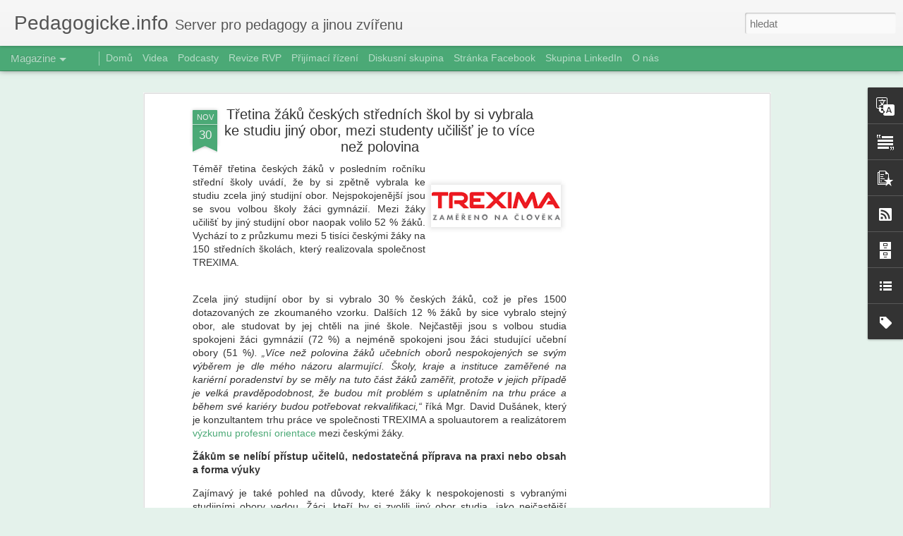

--- FILE ---
content_type: text/html; charset=UTF-8
request_url: http://www.pedagogicke.info/2021/12/tretina-zaku-ceskych-strednich-skol-by.html
body_size: 5626
content:
<!DOCTYPE html>
<html class='v2' dir='ltr' lang='cs'>
<head>
<link href='https://www.blogger.com/static/v1/widgets/4128112664-css_bundle_v2.css' rel='stylesheet' type='text/css'/>
<meta content='text/html; charset=UTF-8' http-equiv='Content-Type'/>
<meta content='blogger' name='generator'/>
<link href='http://www.pedagogicke.info/favicon.ico' rel='icon' type='image/x-icon'/>
<link href='http://www.pedagogicke.info/2021/12/tretina-zaku-ceskych-strednich-skol-by.html' rel='canonical'/>
<link rel="alternate" type="application/atom+xml" title="Pedagogicke.info - Atom" href="http://www.pedagogicke.info/feeds/posts/default" />
<link rel="alternate" type="application/rss+xml" title="Pedagogicke.info - RSS" href="http://www.pedagogicke.info/feeds/posts/default?alt=rss" />
<link rel="service.post" type="application/atom+xml" title="Pedagogicke.info - Atom" href="https://www.blogger.com/feeds/9043871272554960992/posts/default" />

<link rel="alternate" type="application/atom+xml" title="Pedagogicke.info - Atom" href="http://www.pedagogicke.info/feeds/4291505087765115237/comments/default" />
<!--Can't find substitution for tag [blog.ieCssRetrofitLinks]-->
<link href='https://blogger.googleusercontent.com/img/b/R29vZ2xl/AVvXsEjCTgvOE9rwSEz29ZKW03thiyMG7M-H6CwXoZBPfcCrLfvITMy_vSUxf6BY7QqDkpQUgBdLhOE5vVt73eyrmb_cZQodMogrVKSKinz-uNMJRDuq8jysu8Pc-59RXRBvP45sqxVx7A41A2o/s200/trexima.png' rel='image_src'/>
<meta content='http://www.pedagogicke.info/2021/12/tretina-zaku-ceskych-strednich-skol-by.html' property='og:url'/>
<meta content='Třetina žáků českých středních škol by si vybrala ke studiu jiný obor, mezi studenty učilišť je to více než polovina' property='og:title'/>
<meta content='Téměř třetina českých žáků v posledním ročníku střední školy uvádí, že by si zpětně vybrala ke studiu zcela jiný studijní obor. Nejspokojeně...' property='og:description'/>
<meta content='https://blogger.googleusercontent.com/img/b/R29vZ2xl/AVvXsEjCTgvOE9rwSEz29ZKW03thiyMG7M-H6CwXoZBPfcCrLfvITMy_vSUxf6BY7QqDkpQUgBdLhOE5vVt73eyrmb_cZQodMogrVKSKinz-uNMJRDuq8jysu8Pc-59RXRBvP45sqxVx7A41A2o/w1200-h630-p-k-no-nu/trexima.png' property='og:image'/>
<title>Pedagogicke.info: Třetina žáků českých středních škol by si vybrala ke studiu jiný obor, mezi studenty učilišť je to více než polovina</title>
<meta content='!' name='fragment'/>
<meta content='dynamic' name='blogger-template'/>
<meta content='IE=9,chrome=1' http-equiv='X-UA-Compatible'/>
<meta content='initial-scale=1.0, maximum-scale=1.0, user-scalable=no, width=device-width' name='viewport'/>
<style id='page-skin-1' type='text/css'><!--
/*-----------------------------------------------
Blogger Template Style
Name: Dynamic Views
----------------------------------------------- */
/* Variable definitions
====================
<Variable name="keycolor" description="Main Color" type="color" default="#ffffff"
variants="#2b256f,#00b2b4,#4ba976,#696f00,#b38f00,#f07300,#d0422c,#f37a86,#7b5341"/>
<Group description="Page">
<Variable name="page.text.font" description="Font" type="font"
default="'Helvetica Neue Light', HelveticaNeue-Light, 'Helvetica Neue', Helvetica, Arial, sans-serif"/>
<Variable name="page.text.color" description="Text Color" type="color"
default="#333333" variants="#333333"/>
<Variable name="body.background.color" description="Background Color" type="color"
default="#EEEEEE"
variants="#dfdfea,#d9f4f4,#e4f2eb,#e9ead9,#f4eed9,#fdead9,#f8e3e0,#fdebed,#ebe5e3"/>
</Group>
<Variable name="body.background" description="Body Background" type="background"
color="#EEEEEE" default="$(color) none repeat scroll top left"/>
<Group description="Header">
<Variable name="header.background.color" description="Background Color" type="color"
default="#F3F3F3" variants="#F3F3F3"/>
</Group>
<Group description="Header Bar">
<Variable name="primary.color" description="Background Color" type="color"
default="#333333" variants="#2b256f,#00b2b4,#4ba976,#696f00,#b38f00,#f07300,#d0422c,#f37a86,#7b5341"/>
<Variable name="menu.font" description="Font" type="font"
default="'Helvetica Neue Light', HelveticaNeue-Light, 'Helvetica Neue', Helvetica, Arial, sans-serif"/>
<Variable name="menu.text.color" description="Text Color" type="color"
default="#FFFFFF" variants="#FFFFFF"/>
</Group>
<Group description="Links">
<Variable name="link.font" description="Link Text" type="font"
default="'Helvetica Neue Light', HelveticaNeue-Light, 'Helvetica Neue', Helvetica, Arial, sans-serif"/>
<Variable name="link.color" description="Link Color" type="color"
default="#009EB8"
variants="#2b256f,#00b2b4,#4ba976,#696f00,#b38f00,#f07300,#d0422c,#f37a86,#7b5341"/>
<Variable name="link.hover.color" description="Link Hover Color" type="color"
default="#009EB8"
variants="#2b256f,#00b2b4,#4ba976,#696f00,#b38f00,#f07300,#d0422c,#f37a86,#7b5341"/>
<Variable name="link.visited.color" description="Link Visited Color" type="color"
default="#009EB8"
variants="#2b256f,#00b2b4,#4ba976,#696f00,#b38f00,#f07300,#d0422c,#f37a86,#7b5341"/>
</Group>
<Group description="Blog Title">
<Variable name="blog.title.font" description="Font" type="font"
default="'Helvetica Neue Light', HelveticaNeue-Light, 'Helvetica Neue', Helvetica, Arial, sans-serif"/>
<Variable name="blog.title.color" description="Color" type="color"
default="#555555" variants="#555555"/>
</Group>
<Group description="Blog Description">
<Variable name="blog.description.font" description="Font" type="font"
default="'Helvetica Neue Light', HelveticaNeue-Light, 'Helvetica Neue', Helvetica, Arial, sans-serif"/>
<Variable name="blog.description.color" description="Color" type="color"
default="#555555" variants="#555555"/>
</Group>
<Group description="Post Title">
<Variable name="post.title.font" description="Font" type="font"
default="'Helvetica Neue Light', HelveticaNeue-Light, 'Helvetica Neue', Helvetica, Arial, sans-serif"/>
<Variable name="post.title.color" description="Color" type="color"
default="#333333" variants="#333333"/>
</Group>
<Group description="Date Ribbon">
<Variable name="ribbon.color" description="Color" type="color"
default="#666666" variants="#2b256f,#00b2b4,#4ba976,#696f00,#b38f00,#f07300,#d0422c,#f37a86,#7b5341"/>
<Variable name="ribbon.hover.color" description="Hover Color" type="color"
default="#AD3A2B" variants="#AD3A2B"/>
</Group>
<Variable name="blitzview" description="Initial view type" type="string" default="sidebar"/>
*/
/* BEGIN CUT */
{
"font:Text": "'Helvetica Neue Light', HelveticaNeue-Light, 'Helvetica Neue', Helvetica, Arial, sans-serif",
"color:Text": "#333333",
"image:Background": "#EEEEEE none repeat scroll top left",
"color:Background": "#e4f2eb",
"color:Header Background": "#f3f3f3",
"color:Primary": "#4ba976",
"color:Menu Text": "#ffffff",
"font:Menu": "'Helvetica Neue Light', HelveticaNeue-Light, 'Helvetica Neue', Helvetica, Arial, sans-serif",
"font:Link": "'Helvetica Neue Light', HelveticaNeue-Light, 'Helvetica Neue', Helvetica, Arial, sans-serif",
"color:Link": "#4ba976",
"color:Link Visited": "#4ba976",
"color:Link Hover": "#4ba976",
"font:Blog Title": "'Helvetica Neue Light', HelveticaNeue-Light, 'Helvetica Neue', Helvetica, Arial, sans-serif",
"color:Blog Title": "#555555",
"font:Blog Description": "'Helvetica Neue Light', HelveticaNeue-Light, 'Helvetica Neue', Helvetica, Arial, sans-serif",
"color:Blog Description": "#555555",
"font:Post Title": "'Helvetica Neue Light', HelveticaNeue-Light, 'Helvetica Neue', Helvetica, Arial, sans-serif",
"color:Post Title": "#333333",
"color:Ribbon": "#4ba976",
"color:Ribbon Hover": "#ad3a2b",
"view": "magazine"
}
/* END CUT */

--></style>
<style id='template-skin-1' type='text/css'><!--
body {
min-width: 960px;
}
.column-center-outer {
margin-top: 46px;
}
.content-outer, .content-fauxcolumn-outer, .region-inner {
min-width: 960px;
max-width: 960px;
_width: 960px;
}
.main-inner .columns {
padding-left: 0;
padding-right: 310px;
}
.main-inner .fauxcolumn-center-outer {
left: 0;
right: 310px;
/* IE6 does not respect left and right together */
_width: expression(this.parentNode.offsetWidth -
parseInt("0") -
parseInt("310px") + 'px');
}
.main-inner .fauxcolumn-left-outer {
width: 0;
}
.main-inner .fauxcolumn-right-outer {
width: 310px;
}
.main-inner .column-left-outer {
width: 0;
right: 100%;
margin-left: -0;
}
.main-inner .column-right-outer {
width: 310px;
margin-right: -310px;
}
#layout {
min-width: 0;
}
#layout .content-outer {
min-width: 0;
width: 800px;
}
#layout .region-inner {
min-width: 0;
width: auto;
}
--></style>
<script src='//www.blogblog.com/dynamicviews/daef15016aa26cab/js/common.js' type='text/javascript'></script>
<script src='//www.blogblog.com/dynamicviews/daef15016aa26cab/js/languages/lang__cs.js' type='text/javascript'></script>
<script src='//www.blogblog.com/dynamicviews/daef15016aa26cab/js/magazine.js' type='text/javascript'></script>
<script src='//www.blogblog.com/dynamicviews/4224c15c4e7c9321/js/comments.js'></script>
<!-- Google tag (gtag.js) -->
<script async='true' src='https://www.googletagmanager.com/gtag/js?id=G-BNFNX8EF4H'></script>
<script>
        window.dataLayer = window.dataLayer || [];
        function gtag(){dataLayer.push(arguments);}
        gtag('js', new Date());
        gtag('config', 'G-BNFNX8EF4H');
      </script>
<link href='https://www.blogger.com/dyn-css/authorization.css?targetBlogID=9043871272554960992&amp;zx=e60e8062-656d-4c76-9588-2d99c30c7cf2' media='none' onload='if(media!=&#39;all&#39;)media=&#39;all&#39;' rel='stylesheet'/><noscript><link href='https://www.blogger.com/dyn-css/authorization.css?targetBlogID=9043871272554960992&amp;zx=e60e8062-656d-4c76-9588-2d99c30c7cf2' rel='stylesheet'/></noscript>
<meta name='google-adsense-platform-account' content='ca-host-pub-1556223355139109'/>
<meta name='google-adsense-platform-domain' content='blogspot.com'/>

<!-- data-ad-client=ca-pub-3490274865046695 -->

</head>
<body class='variant-magazine'>
<div class='content'>
<div class='content-outer'>
<div class='fauxborder-left content-fauxborder-left'>
<div class='content-inner'>
<div class='main-outer'>
<div class='fauxborder-left main-fauxborder-left'>
<div class='region-inner main-inner'>
<div class='columns fauxcolumns'>
<div class='column-center-outer'>
<div class='column-center-inner'>
<div class='main section' id='main'>
</div>
</div>
</div>
<div class='column-right-outer'>
<div class='column-right-inner'>
<aside>
<div class='sidebar section' id='sidebar-right-1'>
</div>
</aside>
</div>
</div>
<div style='clear: both'></div>
</div>
</div>
</div>
</div>
</div>
</div>
</div>
</div>
<script language='javascript' type='text/javascript'>
        window.onload = function() {
          blogger.ui().configure().view();
        };
      </script>

<script type="text/javascript" src="https://www.blogger.com/static/v1/widgets/382300504-widgets.js"></script>
<script type='text/javascript'>
window['__wavt'] = 'AOuZoY4-LdS-A_8B-vhyk71UvgkGOUhs2w:1766010138064';_WidgetManager._Init('//www.blogger.com/rearrange?blogID\x3d9043871272554960992','//www.pedagogicke.info/2021/12/tretina-zaku-ceskych-strednich-skol-by.html','9043871272554960992');
_WidgetManager._SetDataContext([{'name': 'blog', 'data': {'blogId': '9043871272554960992', 'title': 'Pedagogicke.info', 'url': 'http://www.pedagogicke.info/2021/12/tretina-zaku-ceskych-strednich-skol-by.html', 'canonicalUrl': 'http://www.pedagogicke.info/2021/12/tretina-zaku-ceskych-strednich-skol-by.html', 'homepageUrl': 'http://www.pedagogicke.info/', 'searchUrl': 'http://www.pedagogicke.info/search', 'canonicalHomepageUrl': 'http://www.pedagogicke.info/', 'blogspotFaviconUrl': 'http://www.pedagogicke.info/favicon.ico', 'bloggerUrl': 'https://www.blogger.com', 'hasCustomDomain': true, 'httpsEnabled': true, 'enabledCommentProfileImages': true, 'gPlusViewType': 'FILTERED_POSTMOD', 'adultContent': false, 'analyticsAccountNumber': 'G-BNFNX8EF4H', 'analytics4': true, 'encoding': 'UTF-8', 'locale': 'cs', 'localeUnderscoreDelimited': 'cs', 'languageDirection': 'ltr', 'isPrivate': false, 'isMobile': false, 'isMobileRequest': false, 'mobileClass': '', 'isPrivateBlog': false, 'isDynamicViewsAvailable': true, 'feedLinks': '\x3clink rel\x3d\x22alternate\x22 type\x3d\x22application/atom+xml\x22 title\x3d\x22Pedagogicke.info - Atom\x22 href\x3d\x22http://www.pedagogicke.info/feeds/posts/default\x22 /\x3e\n\x3clink rel\x3d\x22alternate\x22 type\x3d\x22application/rss+xml\x22 title\x3d\x22Pedagogicke.info - RSS\x22 href\x3d\x22http://www.pedagogicke.info/feeds/posts/default?alt\x3drss\x22 /\x3e\n\x3clink rel\x3d\x22service.post\x22 type\x3d\x22application/atom+xml\x22 title\x3d\x22Pedagogicke.info - Atom\x22 href\x3d\x22https://www.blogger.com/feeds/9043871272554960992/posts/default\x22 /\x3e\n\n\x3clink rel\x3d\x22alternate\x22 type\x3d\x22application/atom+xml\x22 title\x3d\x22Pedagogicke.info - Atom\x22 href\x3d\x22http://www.pedagogicke.info/feeds/4291505087765115237/comments/default\x22 /\x3e\n', 'meTag': '', 'adsenseClientId': 'ca-pub-3490274865046695', 'adsenseHostId': 'ca-host-pub-1556223355139109', 'adsenseHasAds': true, 'adsenseAutoAds': false, 'boqCommentIframeForm': true, 'loginRedirectParam': '', 'isGoogleEverywhereLinkTooltipEnabled': true, 'view': '', 'dynamicViewsCommentsSrc': '//www.blogblog.com/dynamicviews/4224c15c4e7c9321/js/comments.js', 'dynamicViewsScriptSrc': '//www.blogblog.com/dynamicviews/daef15016aa26cab', 'plusOneApiSrc': 'https://apis.google.com/js/platform.js', 'disableGComments': true, 'interstitialAccepted': false, 'sharing': {'platforms': [{'name': 'Z\xedskat odkaz', 'key': 'link', 'shareMessage': 'Z\xedskat odkaz', 'target': ''}, {'name': 'Facebook', 'key': 'facebook', 'shareMessage': 'Sd\xedlet ve slu\u017eb\u011b Facebook', 'target': 'facebook'}, {'name': 'BlogThis!', 'key': 'blogThis', 'shareMessage': 'BlogThis!', 'target': 'blog'}, {'name': 'X', 'key': 'twitter', 'shareMessage': 'Sd\xedlet ve slu\u017eb\u011b X', 'target': 'twitter'}, {'name': 'Pinterest', 'key': 'pinterest', 'shareMessage': 'Sd\xedlet ve slu\u017eb\u011b Pinterest', 'target': 'pinterest'}, {'name': 'E-mail', 'key': 'email', 'shareMessage': 'E-mail', 'target': 'email'}], 'disableGooglePlus': true, 'googlePlusShareButtonWidth': 0, 'googlePlusBootstrap': '\x3cscript type\x3d\x22text/javascript\x22\x3ewindow.___gcfg \x3d {\x27lang\x27: \x27cs\x27};\x3c/script\x3e'}, 'hasCustomJumpLinkMessage': true, 'jumpLinkMessage': 'Cel\xfd \u010dl\xe1nek \xbb', 'pageType': 'item', 'postId': '4291505087765115237', 'postImageThumbnailUrl': 'https://blogger.googleusercontent.com/img/b/R29vZ2xl/AVvXsEjCTgvOE9rwSEz29ZKW03thiyMG7M-H6CwXoZBPfcCrLfvITMy_vSUxf6BY7QqDkpQUgBdLhOE5vVt73eyrmb_cZQodMogrVKSKinz-uNMJRDuq8jysu8Pc-59RXRBvP45sqxVx7A41A2o/s72-c/trexima.png', 'postImageUrl': 'https://blogger.googleusercontent.com/img/b/R29vZ2xl/AVvXsEjCTgvOE9rwSEz29ZKW03thiyMG7M-H6CwXoZBPfcCrLfvITMy_vSUxf6BY7QqDkpQUgBdLhOE5vVt73eyrmb_cZQodMogrVKSKinz-uNMJRDuq8jysu8Pc-59RXRBvP45sqxVx7A41A2o/s200/trexima.png', 'pageName': 'T\u0159etina \u017e\xe1k\u016f \u010desk\xfdch st\u0159edn\xedch \u0161kol by si vybrala ke studiu jin\xfd obor, mezi studenty u\u010dili\u0161\u0165 je to v\xedce ne\u017e polovina', 'pageTitle': 'Pedagogicke.info: T\u0159etina \u017e\xe1k\u016f \u010desk\xfdch st\u0159edn\xedch \u0161kol by si vybrala ke studiu jin\xfd obor, mezi studenty u\u010dili\u0161\u0165 je to v\xedce ne\u017e polovina'}}, {'name': 'features', 'data': {}}, {'name': 'messages', 'data': {'edit': 'Upravit', 'linkCopiedToClipboard': 'Odkaz byl zkop\xedrov\xe1n do schr\xe1nky', 'ok': 'OK', 'postLink': 'Odkaz p\u0159\xedsp\u011bvku'}}, {'name': 'skin', 'data': {'vars': {'link_color': '#4ba976', 'post_title_color': '#333333', 'blog_description_font': '\x27Helvetica Neue Light\x27, HelveticaNeue-Light, \x27Helvetica Neue\x27, Helvetica, Arial, sans-serif', 'body_background_color': '#e4f2eb', 'ribbon_color': '#4ba976', 'body_background': '#EEEEEE none repeat scroll top left', 'blitzview': 'magazine', 'link_visited_color': '#4ba976', 'link_hover_color': '#4ba976', 'header_background_color': '#f3f3f3', 'keycolor': '#0b8043', 'page_text_font': '\x27Helvetica Neue Light\x27, HelveticaNeue-Light, \x27Helvetica Neue\x27, Helvetica, Arial, sans-serif', 'blog_title_color': '#555555', 'ribbon_hover_color': '#ad3a2b', 'blog_title_font': '\x27Helvetica Neue Light\x27, HelveticaNeue-Light, \x27Helvetica Neue\x27, Helvetica, Arial, sans-serif', 'link_font': '\x27Helvetica Neue Light\x27, HelveticaNeue-Light, \x27Helvetica Neue\x27, Helvetica, Arial, sans-serif', 'menu_font': '\x27Helvetica Neue Light\x27, HelveticaNeue-Light, \x27Helvetica Neue\x27, Helvetica, Arial, sans-serif', 'primary_color': '#4ba976', 'page_text_color': '#333333', 'post_title_font': '\x27Helvetica Neue Light\x27, HelveticaNeue-Light, \x27Helvetica Neue\x27, Helvetica, Arial, sans-serif', 'blog_description_color': '#555555', 'menu_text_color': '#ffffff'}, 'override': '', 'url': 'blitz.css'}}, {'name': 'template', 'data': {'name': 'Dynamic Views', 'localizedName': 'Dynamick\xe1 zobrazen\xed', 'isResponsive': false, 'isAlternateRendering': false, 'isCustom': false, 'variant': 'magazine', 'variantId': 'magazine'}}, {'name': 'view', 'data': {'classic': {'name': 'classic', 'url': '?view\x3dclassic'}, 'flipcard': {'name': 'flipcard', 'url': '?view\x3dflipcard'}, 'magazine': {'name': 'magazine', 'url': '?view\x3dmagazine'}, 'mosaic': {'name': 'mosaic', 'url': '?view\x3dmosaic'}, 'sidebar': {'name': 'sidebar', 'url': '?view\x3dsidebar'}, 'snapshot': {'name': 'snapshot', 'url': '?view\x3dsnapshot'}, 'timeslide': {'name': 'timeslide', 'url': '?view\x3dtimeslide'}, 'isMobile': false, 'title': 'T\u0159etina \u017e\xe1k\u016f \u010desk\xfdch st\u0159edn\xedch \u0161kol by si vybrala ke studiu jin\xfd obor, mezi studenty u\u010dili\u0161\u0165 je to v\xedce ne\u017e polovina', 'description': 'T\xe9m\u011b\u0159 t\u0159etina \u010desk\xfdch \u017e\xe1k\u016f v\xa0posledn\xedm ro\u010dn\xedku st\u0159edn\xed \u0161koly uv\xe1d\xed, \u017ee by si zp\u011btn\u011b vybrala ke studiu zcela jin\xfd studijn\xed obor. Nejspokojen\u011b...', 'featuredImage': 'https://blogger.googleusercontent.com/img/b/R29vZ2xl/AVvXsEjCTgvOE9rwSEz29ZKW03thiyMG7M-H6CwXoZBPfcCrLfvITMy_vSUxf6BY7QqDkpQUgBdLhOE5vVt73eyrmb_cZQodMogrVKSKinz-uNMJRDuq8jysu8Pc-59RXRBvP45sqxVx7A41A2o/s200/trexima.png', 'url': 'http://www.pedagogicke.info/2021/12/tretina-zaku-ceskych-strednich-skol-by.html', 'type': 'item', 'isSingleItem': true, 'isMultipleItems': false, 'isError': false, 'isPage': false, 'isPost': true, 'isHomepage': false, 'isArchive': false, 'isLabelSearch': false, 'postId': 4291505087765115237}}]);
_WidgetManager._RegisterWidget('_PageListView', new _WidgetInfo('PageList1', 'main', document.getElementById('PageList1'), {'title': 'Str\xe1nky', 'links': [{'isCurrentPage': false, 'href': 'https://www.pedagogicke.info/', 'id': '0', 'title': 'Dom\u016f'}, {'isCurrentPage': false, 'href': 'https://www.pedagogicke.info/search/label/video', 'title': 'Videa'}, {'isCurrentPage': false, 'href': 'https://www.pedagogicke.info/search/label/podcast', 'title': 'Podcasty'}, {'isCurrentPage': false, 'href': 'https://www.pedagogicke.info/search/label/revize%20RVP', 'title': 'Revize RVP'}, {'isCurrentPage': false, 'href': 'https://www.pedagogicke.info/search/label/p%C5%99ij%C3%ADmac%C3%AD%20%C5%99%C3%ADzen%C3%AD', 'title': 'P\u0159ij\xedmac\xed \u0159\xedzen\xed'}, {'isCurrentPage': false, 'href': 'https://groups.google.com/g/pedagogickeinfo', 'title': 'Diskusn\xed skupina'}, {'isCurrentPage': false, 'href': 'https://www.facebook.com/pedagogicke.info', 'title': 'Str\xe1nka Facebook'}, {'isCurrentPage': false, 'href': 'https://www.linkedin.com/groups/12765031/', 'title': 'Skupina LinkedIn'}, {'isCurrentPage': false, 'href': 'http://www.pedagogicke.info/p/o-pedagogickeinfo.html', 'id': '968120011829557992', 'title': 'O n\xe1s'}], 'mobile': false, 'showPlaceholder': true, 'hasCurrentPage': false}, 'displayModeFull'));
_WidgetManager._RegisterWidget('_BlogView', new _WidgetInfo('Blog1', 'main', document.getElementById('Blog1'), {'cmtInteractionsEnabled': false, 'lightboxEnabled': true, 'lightboxModuleUrl': 'https://www.blogger.com/static/v1/jsbin/4195527925-lbx__cs.js', 'lightboxCssUrl': 'https://www.blogger.com/static/v1/v-css/828616780-lightbox_bundle.css'}, 'displayModeFull'));
_WidgetManager._RegisterWidget('_TranslateView', new _WidgetInfo('Translate1', 'sidebar-right-1', document.getElementById('Translate1'), {}, 'displayModeFull'));
_WidgetManager._RegisterWidget('_HeaderView', new _WidgetInfo('Header1', 'sidebar-right-1', document.getElementById('Header1'), {}, 'displayModeFull'));
_WidgetManager._RegisterWidget('_TextView', new _WidgetInfo('Text1', 'sidebar-right-1', document.getElementById('Text1'), {}, 'displayModeFull'));
_WidgetManager._RegisterWidget('_PopularPostsView', new _WidgetInfo('PopularPosts1', 'sidebar-right-1', document.getElementById('PopularPosts1'), {}, 'displayModeFull'));
_WidgetManager._RegisterWidget('_FeedView', new _WidgetInfo('Feed4', 'sidebar-right-1', document.getElementById('Feed4'), {'title': '', 'showItemDate': false, 'showItemAuthor': false, 'feedUrl': 'http://www.skolni.tv/feeds/posts/default', 'numItemsShow': 5, 'loadingMsg': 'Na\u010d\xedt\xe1n\xed', 'openLinksInNewWindow': false, 'useFeedWidgetServ': 'true'}, 'displayModeFull'));
_WidgetManager._RegisterWidget('_FeedView', new _WidgetInfo('Feed3', 'sidebar-right-1', document.getElementById('Feed3'), {'title': '', 'showItemDate': false, 'showItemAuthor': false, 'feedUrl': 'http://feeds2.feedburner.com/UcitelskeListy', 'numItemsShow': 5, 'loadingMsg': 'Na\u010d\xedt\xe1n\xed', 'openLinksInNewWindow': false, 'useFeedWidgetServ': 'true'}, 'displayModeFull'));
_WidgetManager._RegisterWidget('_SubscribeView', new _WidgetInfo('Subscribe1', 'sidebar-right-1', document.getElementById('Subscribe1'), {}, 'displayModeFull'));
_WidgetManager._RegisterWidget('_HTMLView', new _WidgetInfo('HTML2', 'sidebar-right-1', document.getElementById('HTML2'), {}, 'displayModeFull'));
_WidgetManager._RegisterWidget('_BlogArchiveView', new _WidgetInfo('BlogArchive1', 'sidebar-right-1', document.getElementById('BlogArchive1'), {'languageDirection': 'ltr', 'loadingMessage': 'Na\u010d\xedt\xe1n\xed\x26hellip;'}, 'displayModeFull'));
_WidgetManager._RegisterWidget('_BlogListView', new _WidgetInfo('BlogList1', 'sidebar-right-1', document.getElementById('BlogList1'), {'numItemsToShow': 0, 'totalItems': 9}, 'displayModeFull'));
_WidgetManager._RegisterWidget('_FeedView', new _WidgetInfo('Feed1', 'sidebar-right-1', document.getElementById('Feed1'), {'title': '', 'showItemDate': false, 'showItemAuthor': false, 'feedUrl': 'http://www.msmt.cz/rss/cs', 'numItemsShow': 5, 'loadingMsg': 'Na\u010d\xedt\xe1n\xed', 'openLinksInNewWindow': false, 'useFeedWidgetServ': 'true'}, 'displayModeFull'));
_WidgetManager._RegisterWidget('_HTMLView', new _WidgetInfo('HTML1', 'sidebar-right-1', document.getElementById('HTML1'), {}, 'displayModeFull'));
_WidgetManager._RegisterWidget('_LabelView', new _WidgetInfo('Label1', 'sidebar-right-1', document.getElementById('Label1'), {}, 'displayModeFull'));
_WidgetManager._RegisterWidget('_FeedView', new _WidgetInfo('Feed2', 'sidebar-right-1', document.getElementById('Feed2'), {'title': '', 'showItemDate': false, 'showItemAuthor': false, 'feedUrl': 'http://feeds2.feedburner.com/ceskaskola', 'numItemsShow': 5, 'loadingMsg': 'Na\u010d\xedt\xe1n\xed', 'openLinksInNewWindow': false, 'useFeedWidgetServ': 'true'}, 'displayModeFull'));
_WidgetManager._RegisterWidget('_NavbarView', new _WidgetInfo('Navbar1', 'sidebar-right-1', document.getElementById('Navbar1'), {}, 'displayModeFull'));
_WidgetManager._RegisterWidget('_AttributionView', new _WidgetInfo('Attribution1', 'sidebar-right-1', document.getElementById('Attribution1'), {}, 'displayModeFull'));
</script>
</body>
</html>

--- FILE ---
content_type: text/html; charset=utf-8
request_url: https://www.google.com/recaptcha/api2/aframe
body_size: 270
content:
<!DOCTYPE HTML><html><head><meta http-equiv="content-type" content="text/html; charset=UTF-8"></head><body><script nonce="PHwPaJTakUWDzkWXiNTXCA">/** Anti-fraud and anti-abuse applications only. See google.com/recaptcha */ try{var clients={'sodar':'https://pagead2.googlesyndication.com/pagead/sodar?'};window.addEventListener("message",function(a){try{if(a.source===window.parent){var b=JSON.parse(a.data);var c=clients[b['id']];if(c){var d=document.createElement('img');d.src=c+b['params']+'&rc='+(localStorage.getItem("rc::a")?sessionStorage.getItem("rc::b"):"");window.document.body.appendChild(d);sessionStorage.setItem("rc::e",parseInt(sessionStorage.getItem("rc::e")||0)+1);localStorage.setItem("rc::h",'1766010143538');}}}catch(b){}});window.parent.postMessage("_grecaptcha_ready", "*");}catch(b){}</script></body></html>

--- FILE ---
content_type: text/javascript; charset=UTF-8
request_url: http://www.pedagogicke.info/?v=0&action=initial&widgetId=PopularPosts1&responseType=js&xssi_token=AOuZoY4-LdS-A_8B-vhyk71UvgkGOUhs2w%3A1766010138064
body_size: 4150
content:
try {
_WidgetManager._HandleControllerResult('PopularPosts1', 'initial',{'title': 'Obl\xedben\xe9 p\u0159\xedsp\u011bvky', 'showSnippets': true, 'showThumbnails': true, 'thumbnailSize': 72, 'showAuthor': false, 'showDate': false, 'posts': [{'id': '1005085534445852617', 'title': 'Tarifn\xed tabulka pro pedagogick\xe9 pracovn\xedky na rok 2026', 'href': 'http://www.pedagogicke.info/2025/10/tarifni-tabulka-pro-pedagogicke.html', 'snippet': 'U\u010ditel\u016fm by se m\u011bly od ledna zvednout platov\xe9 tarify o\xa0sedm procent. Po\u010d\xedt\xe1 s\xa0t\xedm n\xe1vrh na\u0159\xedzen\xed vl\xe1dy, kter\xfd zve\u0159ejnili na port\xe1lu ODok . P...', 'thumbnail': 'https://blogger.googleusercontent.com/img/b/R29vZ2xl/AVvXsEjMhrtYuAf7RxQxwMiVgEPx0uj2vaJpzUU37NhD6dO7bpKT-DqZ2LXUGGiXctJY8WWyWFKF6RzjeeHgH8WmN0__zNeA5LGpccL5JWWuA68mbaYTONI0Kb5HHXX8DgRABKuvvVKRaciWqv8K1mjs0zWj9ADyiGXppBY6Hxs6cxHbZloIiXtqpLXkidi8Q_A/s72-c/Screenshot%202025-10-18%2012.13.23.png', 'featuredImage': 'https://blogger.googleusercontent.com/img/b/R29vZ2xl/AVvXsEjMhrtYuAf7RxQxwMiVgEPx0uj2vaJpzUU37NhD6dO7bpKT-DqZ2LXUGGiXctJY8WWyWFKF6RzjeeHgH8WmN0__zNeA5LGpccL5JWWuA68mbaYTONI0Kb5HHXX8DgRABKuvvVKRaciWqv8K1mjs0zWj9ADyiGXppBY6Hxs6cxHbZloIiXtqpLXkidi8Q_A/s200/Screenshot%202025-10-18%2012.13.23.png'}, {'id': '8196635438765193499', 'title': 'Chytr\xe9 telefony a dosp\xedvaj\xedc\xed: 4 m\xfdty, kter\xe9 vyvrac\xed \u0161estilet\xfd v\xfdzkum z Masarykovy univerzity', 'href': 'http://www.pedagogicke.info/2025/12/chytre-telefony-dospivajici-4-myty.html', 'snippet': 'Jako rodi\u010de a pedagogov\xe9 se denn\u011b pot\xfdk\xe1me s ot\xe1zkou, jak\xfd vliv maj\xed chytr\xe9 telefony a\xa0soci\xe1ln\xed s\xedt\u011b na dosp\xedvaj\xedc\xed. Medi\xe1ln\xed debata je \u010dast...', 'thumbnail': 'https://blogger.googleusercontent.com/img/b/R29vZ2xl/AVvXsEg1-jurAdCHZZCYb5pGkj3j37bcZEwVQay9HEdvyXt4h8IxVuLm_XCq9vsJLpqXHEoHAbYiTgcXRT-L_rM5FRSkwags4tPNZkxkhil7x_3GAUYOet3GqoBF9vJT-iiFaCrB7-L6ES78eIowXDSAof_7Gj_KIEHDEIZ7t2FxslI8iRTYZbqka8_PvY4UI00/s72-c/technologie%20a%20dosp%C3%ADvaj%C3%ADc%C3%AD.png', 'featuredImage': 'https://blogger.googleusercontent.com/img/b/R29vZ2xl/AVvXsEg1-jurAdCHZZCYb5pGkj3j37bcZEwVQay9HEdvyXt4h8IxVuLm_XCq9vsJLpqXHEoHAbYiTgcXRT-L_rM5FRSkwags4tPNZkxkhil7x_3GAUYOet3GqoBF9vJT-iiFaCrB7-L6ES78eIowXDSAof_7Gj_KIEHDEIZ7t2FxslI8iRTYZbqka8_PvY4UI00/s200/technologie%20a%20dosp%C3%ADvaj%C3%ADc%C3%AD.png'}, {'id': '8774445955513159854', 'title': '\u010cty\u0159i d\u016fvody, pro\u010d b\xfdt skeptick\xfd k bestselleru, kter\xfd vin\xed mobily z krize du\u0161evn\xedho zdrav\xed', 'href': 'http://www.pedagogicke.info/2025/12/ctyri-duvody-proc-byt-skepticky-k.html', 'snippet': 'Obavy z dopadu chytr\xfdch telefon\u016f a soci\xe1ln\xedch s\xedt\xed na du\u0161evn\xed zdrav\xed dosp\xedvaj\xedc\xedch jsou dnes v\u0161udyp\u0159\xedtomn\xe9. Zd\xe1 se, \u017ee ka\u017ed\xfd m\xe1 sv\u016fj n\xe1zor, ...', 'thumbnail': 'https://blogger.googleusercontent.com/img/b/R29vZ2xl/AVvXsEhmk48CembvU9gwNfw4aGEUdHoh7Otipo2A8emgvfYouFsicZ7-adITtAptFMxkOXS-JxJyRR0AIe8lTZu2yJbhKWq5thc29tXw7IvxHr9PEeXvIkQR9ZiW5ajio9x-874bed3jcWa3QAzOSbMVed7DJ_A5epncXliUmlg0Cf9c66PgFDqBB3o_y_u02fg/s72-c/1200x675.jpg', 'featuredImage': 'https://blogger.googleusercontent.com/img/b/R29vZ2xl/AVvXsEhmk48CembvU9gwNfw4aGEUdHoh7Otipo2A8emgvfYouFsicZ7-adITtAptFMxkOXS-JxJyRR0AIe8lTZu2yJbhKWq5thc29tXw7IvxHr9PEeXvIkQR9ZiW5ajio9x-874bed3jcWa3QAzOSbMVed7DJ_A5epncXliUmlg0Cf9c66PgFDqBB3o_y_u02fg/s200/1200x675.jpg'}, {'id': '407828735166269294', 'title': 'Milan Hausner: Aktu\xe1ln\u011b k z\xe1kazu mobil\u016f... a z jin\xe9ho \xfahlu pohledu', 'href': 'http://www.pedagogicke.info/2025/12/milan-hausneraktualne-k-zakazu-mobilua.html', 'snippet': 'Z\xe1kaz telefon\u016f ve \u0161kol\xe1ch bylo t\xe9ma, kter\xe9 tu rozv\xed\u0159ilo mnoho debat. A\xa0ejhle, zd\xe1 se, \u017ee se i\xa0v\xa0Evrop\u011b rozsv\xedtilo. Mo\u017en\xe1, \u017ee tu m\xe1me trochu ...', 'thumbnail': 'https://blogger.googleusercontent.com/img/b/R29vZ2xl/AVvXsEhRnREORL9GeOIW3xhI36H-9RGk2mGDN428m298gWYLCoeTKoshzWb9OGg9UIGxE0eqPm94MOTAibBkHMhH8YIpfOJ8uLLXUYJczJrkuDVHJyoL2IlkLm6zjz8LG6VUkFDfqMyFugNrk5RpqVKIJqb6vB867SSn4mFXb3lt_qwRZFJztKCelnpDibRyEHU/s72-c/1765199583095.png', 'featuredImage': 'https://blogger.googleusercontent.com/img/b/R29vZ2xl/AVvXsEhRnREORL9GeOIW3xhI36H-9RGk2mGDN428m298gWYLCoeTKoshzWb9OGg9UIGxE0eqPm94MOTAibBkHMhH8YIpfOJ8uLLXUYJczJrkuDVHJyoL2IlkLm6zjz8LG6VUkFDfqMyFugNrk5RpqVKIJqb6vB867SSn4mFXb3lt_qwRZFJztKCelnpDibRyEHU/s200/1765199583095.png'}, {'id': '848503306964771881', 'title': 'Metodick\xfd materi\xe1l M\u0160MT k organizaci z\xe1pis\u016f k povinn\xe9 \u0161koln\xed doch\xe1zce v roce 2026', 'href': 'http://www.pedagogicke.info/2025/12/metodicky-material-msmt-k-organizaci.html', 'snippet': 'Ministerstvo \u0161kolstv\xed, ml\xe1de\u017ee a t\u011blov\xfdchovy vydalo aktualizovanou metodiku k\xa0organizaci z\xe1pis\u016f do 1.\xa0ro\u010dn\xedku z\xe1kladn\xedho vzd\u011bl\xe1v\xe1n\xed pro rok ...', 'thumbnail': 'https://blogger.googleusercontent.com/img/b/R29vZ2xl/AVvXsEh78liIpuk9eq3CBF3MAPRQetKqWylGd8yTtt1glU1HNyMDh1XTCAGfP7Ee9jBkMqLKn4bgQuUkzISiOmX_qoiQK4-wlPEbch7mwKCG9Er2R9YVrz6HgSdoKTGj4HRmXkJNq0nIMwFsEeL6F7goAHDoY_ZTu-6LXrTaJx3hEjK4FDj84A_xupz67gpgJyM/s72-c/z%C3%A1pisy-2.png', 'featuredImage': 'https://blogger.googleusercontent.com/img/b/R29vZ2xl/AVvXsEh78liIpuk9eq3CBF3MAPRQetKqWylGd8yTtt1glU1HNyMDh1XTCAGfP7Ee9jBkMqLKn4bgQuUkzISiOmX_qoiQK4-wlPEbch7mwKCG9Er2R9YVrz6HgSdoKTGj4HRmXkJNq0nIMwFsEeL6F7goAHDoY_ZTu-6LXrTaJx3hEjK4FDj84A_xupz67gpgJyM/s200/z%C3%A1pisy-2.png'}, {'id': '1912257711097624438', 'title': 'EDUin: Nov\xfd ministr \u0161kolstv\xed bude \u010delit star\xfdm v\xfdzv\xe1m. Jak\xe9 by m\u011bly b\xfdt jeho priority?', 'href': 'http://www.pedagogicke.info/2025/12/eduin-novy-ministr-skolstvi-bude-celit.html', 'snippet': 'Robert Plaga (nestr. za ANO 2011) se v pond\u011bl\xed v\xa0r\xe1mci jmenov\xe1n\xed nov\xe9 vl\xe1dy prezidentem \u010cR ujme funkce ve sv\xe9m druh\xe9m mand\xe1tu ministra \u0161kols...', 'thumbnail': 'https://blogger.googleusercontent.com/img/b/R29vZ2xl/AVvXsEhbvJJEOD55qCp_fnqfU2W4mvWPSI6xm4deZiauTsv9c6tUkeuXySVNdA4c85TdGiX7zgCmoeg6-r0qf2KHFJwWlJAQPFngSf8t5H8U0P3jZsl0gpGNLFvrJs-YucVgUMhR5q8x-w4BprH3RL11xYJN7WLqSUdN6Iu9PAyXboKgAfsbWXV7dNBesONxhVI/s72-c/priority-454x0-c-default.png', 'featuredImage': 'https://blogger.googleusercontent.com/img/b/R29vZ2xl/AVvXsEhbvJJEOD55qCp_fnqfU2W4mvWPSI6xm4deZiauTsv9c6tUkeuXySVNdA4c85TdGiX7zgCmoeg6-r0qf2KHFJwWlJAQPFngSf8t5H8U0P3jZsl0gpGNLFvrJs-YucVgUMhR5q8x-w4BprH3RL11xYJN7WLqSUdN6Iu9PAyXboKgAfsbWXV7dNBesONxhVI/s200/priority-454x0-c-default.png'}, {'id': '1373433645014318144', 'title': 'Kvalita u\u010ditelsk\xe9 pr\xe1ce a kari\xe9rn\xed syst\xe9m jsou d\u016fle\u017eit\xe9 priority nov\xe9ho ministra \u0161kolstv\xed', 'href': 'http://www.pedagogicke.info/2025/12/kvalita-ucitelske-prace-karierni-system.html', 'snippet': 'Prezident Petr Pavel dnes jmenuje novou vl\xe1du premi\xe9ra Andreje Babi\u0161e. Nov\xfdm ministrem \u0161kolstv\xed  bude Robert Plaga, kter\xfd \xfa\u0159ad vedl v\xa0letech...', 'thumbnail': 'https://blogger.googleusercontent.com/img/b/R29vZ2xl/AVvXsEh0b5H6kCTO4OHNSwUg3SXaJziSAI8kUCgF0Ik7881paGDtO0ovoVD3kmx34zoH4AJc4wU4MZbTcNFPTgVwMs496ZQ7RhtpAucjlbaspm6vnW5HvE7-0V63qcyB1Si8m_QNSMxJDH8HZlVTfHLn5-xBR_uR83RFrt9ZsyxJqHO2nzoi-bspxmJHAKk_9KE/s72-c/dsc08366.jpg', 'featuredImage': 'https://blogger.googleusercontent.com/img/b/R29vZ2xl/AVvXsEh0b5H6kCTO4OHNSwUg3SXaJziSAI8kUCgF0Ik7881paGDtO0ovoVD3kmx34zoH4AJc4wU4MZbTcNFPTgVwMs496ZQ7RhtpAucjlbaspm6vnW5HvE7-0V63qcyB1Si8m_QNSMxJDH8HZlVTfHLn5-xBR_uR83RFrt9ZsyxJqHO2nzoi-bspxmJHAKk_9KE/s200/dsc08366.jpg'}, {'id': '7998205335046374738', 'title': 'Ren\xe1ta Zaj\xed\u010dkov\xe1: Robert Plaga nep\u0159ekvapil', 'href': 'http://www.pedagogicke.info/2025/12/renata-zajickova-robert-plaga.html', 'snippet': 'Poslankyn\u011b a \u0159editelka soukrom\xe9 st\u0159edn\xed \u0161koly komentuje na soci\xe1ln\xed s\xedti Facebook na po\u0159ad CNN Prima NEWS : Jako typick\xfd \u010dlen populistick\xe9 v...', 'thumbnail': 'https://blogger.googleusercontent.com/img/b/R29vZ2xl/AVvXsEiOGenhE1u5h9EoWZEhDGY9ZnaONFRhO4JHxvnroLoB3kybArobiYTkUhl7AgcLgxp1IdefhSOiURavLqZyz9_4_HIWngcEDh6NCfxeDKaSWa0kBFYiTplN7fKqQo61lzguuM-qnpeVmXStYMSfPZdwv7rFCJToNrhEramUk8VT0M7phEbxYSnR_yHFBBQ/s72-c/Screenshot%202025-12-11%2017.07.04.png', 'featuredImage': 'https://blogger.googleusercontent.com/img/b/R29vZ2xl/AVvXsEiOGenhE1u5h9EoWZEhDGY9ZnaONFRhO4JHxvnroLoB3kybArobiYTkUhl7AgcLgxp1IdefhSOiURavLqZyz9_4_HIWngcEDh6NCfxeDKaSWa0kBFYiTplN7fKqQo61lzguuM-qnpeVmXStYMSfPZdwv7rFCJToNrhEramUk8VT0M7phEbxYSnR_yHFBBQ/s200/Screenshot%202025-12-11%2017.07.04.png'}, {'id': '5280701931115850770', 'title': 'Petr \u0160abata: Ministr \u0161kolstv\xed u\u017e prvn\xed \xfakol zvl\xe1dl, t\u011b\u017e\u0161\xed ho \u010dekaj\xed vz\xe1p\u011bt\xed', 'href': 'http://www.pedagogicke.info/2025/12/petr-sabata-ministr-skolstvi-uz-prvni.html', 'snippet': 'I kdyby byl nastupuj\xedc\xed ministr \u0161kolstv\xed Robert Plaga o\xa0t\u0159\xeddu lep\u0161\xed ne\u017e jeho p\u0159edch\u016fdce, nemuselo by to sta\u010dit, aby splnil c\xedle sv\xe9 a\xa0cel\xe9 n...', 'thumbnail': 'https://blogger.googleusercontent.com/img/b/R29vZ2xl/AVvXsEgpiNetpfuMLZjPzjbbzZbf7PX-AyZREIqS059d8pzs8HfQrgPKJ0ZChMYtSQ6NWr5jZezTWtlAgHUPMSwsfSDYD-SPRVPxUAyt4m8X2Hz55xFhySzY-0e7FYnMtpmjM5rfKuXS45SGWyf-5ygg3tF2lZ-1A863Nls1JOYAqOCfsLdLfa78o98xhavpwP8/s72-c/Screenshot%202025-12-15%2008.43.42.png', 'featuredImage': 'https://blogger.googleusercontent.com/img/b/R29vZ2xl/AVvXsEgpiNetpfuMLZjPzjbbzZbf7PX-AyZREIqS059d8pzs8HfQrgPKJ0ZChMYtSQ6NWr5jZezTWtlAgHUPMSwsfSDYD-SPRVPxUAyt4m8X2Hz55xFhySzY-0e7FYnMtpmjM5rfKuXS45SGWyf-5ygg3tF2lZ-1A863Nls1JOYAqOCfsLdLfa78o98xhavpwP8/s200/Screenshot%202025-12-15%2008.43.42.png'}, {'id': '4071649934497401657', 'title': 'Pavla Rakov\xe1: RVP je podle m\u011b p\u0159esycen\xfd a m\xe1m pocit, \u017ee se z d\u011bt\xed sna\u017e\xedme ud\u011blat mal\xe9 lingvisty.', 'href': 'http://www.pedagogicke.info/2025/12/pavla-rakova-rvp-je-podle-me-presyceny.html', 'snippet': 'V\xedtejte u dal\u0161\xedho d\xedlu podcastu Amos Cast. Tentokr\xe1t n\xe1m pozv\xe1n\xed do na\u0161eho podcastu p\u0159ijala u\u010ditelka \u010desk\xe9ho jazyka, pan\xed u\u010ditelka Pavla Rak...', 'thumbnail': 'https://blogger.googleusercontent.com/img/b/R29vZ2xl/AVvXsEg-h3Ti0PnFOMhrHMvcLc2djQD8IkLa8vqIyEtnodIIRLD2GDnEkndvJ1cOrEfcfth58XmUID_tz_dKitJVnL1_QbETJ9YwvyzsaNWxpFULjr69t72cjAIgo6sFyAefm550A0IVGviiT13gKdPQmbrlpBL0oiOvl8GXDsaKyKZ8HdIP6Dw1WRVxaEw5m5g/s72-c/Screenshot%202025-12-12%2017.13.41.png', 'featuredImage': 'https://blogger.googleusercontent.com/img/b/R29vZ2xl/AVvXsEg-h3Ti0PnFOMhrHMvcLc2djQD8IkLa8vqIyEtnodIIRLD2GDnEkndvJ1cOrEfcfth58XmUID_tz_dKitJVnL1_QbETJ9YwvyzsaNWxpFULjr69t72cjAIgo6sFyAefm550A0IVGviiT13gKdPQmbrlpBL0oiOvl8GXDsaKyKZ8HdIP6Dw1WRVxaEw5m5g/s200/Screenshot%202025-12-12%2017.13.41.png'}]});
} catch (e) {
  if (typeof log != 'undefined') {
    log('HandleControllerResult failed: ' + e);
  }
}


--- FILE ---
content_type: text/javascript; charset=UTF-8
request_url: http://www.pedagogicke.info/?v=0&action=initial&widgetId=Label1&responseType=js&xssi_token=AOuZoY4-LdS-A_8B-vhyk71UvgkGOUhs2w%3A1766010138064
body_size: 3500
content:
try {
_WidgetManager._HandleControllerResult('Label1', 'initial',{'title': '\u0160t\xedtky', 'display': 'cloud', 'showFreqNumbers': true, 'labels': [{'name': '#KonecLevnychUcitelu', 'count': 19, 'cssSize': 2, 'url': 'http://www.pedagogicke.info/search/label/%23KonecLevnychUcitelu'}, {'name': '#oecdpisa', 'count': 29, 'cssSize': 3, 'url': 'http://www.pedagogicke.info/search/label/%23oecdpisa'}, {'name': 'ADHD', 'count': 27, 'cssSize': 3, 'url': 'http://www.pedagogicke.info/search/label/ADHD'}, {'name': 'Aliance pro otev\u0159en\xe9 vzd\u011bl\xe1v\xe1n\xed', 'count': 31, 'cssSize': 3, 'url': 'http://www.pedagogicke.info/search/label/Aliance%20pro%20otev%C5%99en%C3%A9%20vzd%C4%9Bl%C3%A1v%C3%A1n%C3%AD'}, {'name': 'Asociace speci\xe1ln\xedch pedagog\u016f \u010cR', 'count': 48, 'cssSize': 3, 'url': 'http://www.pedagogicke.info/search/label/Asociace%20speci%C3%A1ln%C3%ADch%20pedagog%C5%AF%20%C4%8CR'}, {'name': 'Asociace \u010de\u0161tin\xe1\u0159\u016f', 'count': 25, 'cssSize': 3, 'url': 'http://www.pedagogicke.info/search/label/Asociace%20%C4%8De%C5%A1tin%C3%A1%C5%99%C5%AF'}, {'name': 'BYOD', 'count': 15, 'cssSize': 2, 'url': 'http://www.pedagogicke.info/search/label/BYOD'}, {'name': 'CERMAT', 'count': 382, 'cssSize': 4, 'url': 'http://www.pedagogicke.info/search/label/CERMAT'}, {'name': 'DUM', 'count': 121, 'cssSize': 3, 'url': 'http://www.pedagogicke.info/search/label/DUM'}, {'name': 'DVPP', 'count': 79, 'cssSize': 3, 'url': 'http://www.pedagogicke.info/search/label/DVPP'}, {'name': 'DZS', 'count': 21, 'cssSize': 2, 'url': 'http://www.pedagogicke.info/search/label/DZS'}, {'name': 'EDUin', 'count': 833, 'cssSize': 4, 'url': 'http://www.pedagogicke.info/search/label/EDUin'}, {'name': 'ESF', 'count': 46, 'cssSize': 3, 'url': 'http://www.pedagogicke.info/search/label/ESF'}, {'name': 'FAQ', 'count': 108, 'cssSize': 3, 'url': 'http://www.pedagogicke.info/search/label/FAQ'}, {'name': 'Finsko', 'count': 60, 'cssSize': 3, 'url': 'http://www.pedagogicke.info/search/label/Finsko'}, {'name': 'Google Apps Education', 'count': 5, 'cssSize': 2, 'url': 'http://www.pedagogicke.info/search/label/Google%20Apps%20Education'}, {'name': 'ICT', 'count': 481, 'cssSize': 4, 'url': 'http://www.pedagogicke.info/search/label/ICT'}, {'name': 'Informa\u010dn\xed a komunika\u010dn\xed technologie', 'count': 68, 'cssSize': 3, 'url': 'http://www.pedagogicke.info/search/label/Informa%C4%8Dn%C3%AD%20a%20komunika%C4%8Dn%C3%AD%20technologie'}, {'name': 'Jazyk a jazykov\xe1 komunikace', 'count': 8, 'cssSize': 2, 'url': 'http://www.pedagogicke.info/search/label/Jazyk%20a%20jazykov%C3%A1%20komunikace'}, {'name': 'MAP', 'count': 22, 'cssSize': 2, 'url': 'http://www.pedagogicke.info/search/label/MAP'}, {'name': 'Matematika a jej\xed aplikace', 'count': 12, 'cssSize': 2, 'url': 'http://www.pedagogicke.info/search/label/Matematika%20a%20jej%C3%AD%20aplikace'}, {'name': 'Maturitn\xed data \u2013 odtajn\u011bno', 'count': 13, 'cssSize': 2, 'url': 'http://www.pedagogicke.info/search/label/Maturitn%C3%AD%20data%20%E2%80%93%20odtajn%C4%9Bno'}, {'name': 'M\u0160', 'count': 418, 'cssSize': 4, 'url': 'http://www.pedagogicke.info/search/label/M%C5%A0'}, {'name': 'M\u0160MT', 'count': 2811, 'cssSize': 5, 'url': 'http://www.pedagogicke.info/search/label/M%C5%A0MT'}, {'name': 'NIDV', 'count': 88, 'cssSize': 3, 'url': 'http://www.pedagogicke.info/search/label/NIDV'}, {'name': 'NK\xda', 'count': 36, 'cssSize': 3, 'url': 'http://www.pedagogicke.info/search/label/NK%C3%9A'}, {'name': 'Nadace OSF', 'count': 13, 'cssSize': 2, 'url': 'http://www.pedagogicke.info/search/label/Nadace%20OSF'}, {'name': 'N\xdaV', 'count': 158, 'cssSize': 3, 'url': 'http://www.pedagogicke.info/search/label/N%C3%9AV'}, {'name': 'N\xe1rodn\xed vzd\u011bl\xe1vac\xed program', 'count': 7, 'cssSize': 2, 'url': 'http://www.pedagogicke.info/search/label/N%C3%A1rodn%C3%AD%20vzd%C4%9Bl%C3%A1vac%C3%AD%20program'}, {'name': 'OECD', 'count': 76, 'cssSize': 3, 'url': 'http://www.pedagogicke.info/search/label/OECD'}, {'name': 'PSP', 'count': 351, 'cssSize': 4, 'url': 'http://www.pedagogicke.info/search/label/PSP'}, {'name': 'Pedagogika', 'count': 129, 'cssSize': 3, 'url': 'http://www.pedagogicke.info/search/label/Pedagogika'}, {'name': 'P\u0159edm\u011bty speci\xe1ln\u011b pedagogick\xe9 p\xe9\u010de', 'count': 5, 'cssSize': 2, 'url': 'http://www.pedagogicke.info/search/label/P%C5%99edm%C4%9Bty%20speci%C3%A1ln%C4%9B%20pedagogick%C3%A9%20p%C3%A9%C4%8De'}, {'name': 'RVP', 'count': 92, 'cssSize': 3, 'url': 'http://www.pedagogicke.info/search/label/RVP'}, {'name': 'RVP PV', 'count': 38, 'cssSize': 3, 'url': 'http://www.pedagogicke.info/search/label/RVP%20PV'}, {'name': 'RVP ZV', 'count': 412, 'cssSize': 4, 'url': 'http://www.pedagogicke.info/search/label/RVP%20ZV'}, {'name': 'SKAV', 'count': 212, 'cssSize': 4, 'url': 'http://www.pedagogicke.info/search/label/SKAV'}, {'name': 'Scio', 'count': 88, 'cssSize': 3, 'url': 'http://www.pedagogicke.info/search/label/Scio'}, {'name': 'Strategie digit\xe1ln\xedho vzd\u011bl\xe1v\xe1n\xed', 'count': 49, 'cssSize': 3, 'url': 'http://www.pedagogicke.info/search/label/Strategie%20digit%C3%A1ln%C3%ADho%20vzd%C4%9Bl%C3%A1v%C3%A1n%C3%AD'}, {'name': 'S\u0160', 'count': 486, 'cssSize': 4, 'url': 'http://www.pedagogicke.info/search/label/S%C5%A0'}, {'name': 'TIMSS', 'count': 40, 'cssSize': 3, 'url': 'http://www.pedagogicke.info/search/label/TIMSS'}, {'name': 'USA', 'count': 22, 'cssSize': 2, 'url': 'http://www.pedagogicke.info/search/label/USA'}, {'name': 'Um\u011bn\xed a kultura', 'count': 59, 'cssSize': 3, 'url': 'http://www.pedagogicke.info/search/label/Um%C4%9Bn%C3%AD%20a%20kultura'}, {'name': 'U\u010ditelsk\xe9 profesn\xed sdru\u017een\xed', 'count': 19, 'cssSize': 2, 'url': 'http://www.pedagogicke.info/search/label/U%C4%8Ditelsk%C3%A9%20profesn%C3%AD%20sdru%C5%BEen%C3%AD'}, {'name': 'U\u010ditelsk\xfd spomocn\xedk', 'count': 457, 'cssSize': 4, 'url': 'http://www.pedagogicke.info/search/label/U%C4%8Ditelsk%C3%BD%20spomocn%C3%ADk'}, {'name': 'Ze soci\xe1ln\xedch s\xedt\xed', 'count': 1688, 'cssSize': 5, 'url': 'http://www.pedagogicke.info/search/label/Ze%20soci%C3%A1ln%C3%ADch%20s%C3%ADt%C3%AD'}, {'name': 'Zpr\xe1vy', 'count': 76, 'cssSize': 3, 'url': 'http://www.pedagogicke.info/search/label/Zpr%C3%A1vy'}, {'name': 'Z\u0160', 'count': 630, 'cssSize': 4, 'url': 'http://www.pedagogicke.info/search/label/Z%C5%A0'}, {'name': 'anal\xfdza', 'count': 125, 'cssSize': 3, 'url': 'http://www.pedagogicke.info/search/label/anal%C3%BDza'}, {'name': 'asistent pedagoga', 'count': 145, 'cssSize': 3, 'url': 'http://www.pedagogicke.info/search/label/asistent%20pedagoga'}, {'name': 'audio', 'count': 2398, 'cssSize': 5, 'url': 'http://www.pedagogicke.info/search/label/audio'}, {'name': 'audit', 'count': 56, 'cssSize': 3, 'url': 'http://www.pedagogicke.info/search/label/audit'}, {'name': 'bezplatn\u011b', 'count': 177, 'cssSize': 3, 'url': 'http://www.pedagogicke.info/search/label/bezplatn%C4%9B'}, {'name': 'causy', 'count': 1191, 'cssSize': 4, 'url': 'http://www.pedagogicke.info/search/label/causy'}, {'name': 'celo\u017eivotn\xed vzd\u011bl\xe1v\xe1n\xed', 'count': 17, 'cssSize': 2, 'url': 'http://www.pedagogicke.info/search/label/celo%C5%BEivotn%C3%AD%20vzd%C4%9Bl%C3%A1v%C3%A1n%C3%AD'}, {'name': 'diagnostika', 'count': 32, 'cssSize': 3, 'url': 'http://www.pedagogicke.info/search/label/diagnostika'}, {'name': 'digit\xe1ln\xed gramotnost', 'count': 87, 'cssSize': 3, 'url': 'http://www.pedagogicke.info/search/label/digit%C3%A1ln%C3%AD%20gramotnost'}, {'name': 'digit\xe1ln\xed kompetence', 'count': 163, 'cssSize': 3, 'url': 'http://www.pedagogicke.info/search/label/digit%C3%A1ln%C3%AD%20kompetence'}, {'name': 'digit\xe1ln\xed vzd\u011bl\xe1v\xe1n\xed', 'count': 51, 'cssSize': 3, 'url': 'http://www.pedagogicke.info/search/label/digit%C3%A1ln%C3%AD%20vzd%C4%9Bl%C3%A1v%C3%A1n%C3%AD'}, {'name': 'digivzdelavani', 'count': 14, 'cssSize': 2, 'url': 'http://www.pedagogicke.info/search/label/digivzdelavani'}, {'name': 'diskuse', 'count': 234, 'cssSize': 4, 'url': 'http://www.pedagogicke.info/search/label/diskuse'}, {'name': 'dokument', 'count': 129, 'cssSize': 3, 'url': 'http://www.pedagogicke.info/search/label/dokument'}, {'name': 'dom\xe1c\xed vzd\u011bl\xe1v\xe1n\xed', 'count': 37, 'cssSize': 3, 'url': 'http://www.pedagogicke.info/search/label/dom%C3%A1c%C3%AD%20vzd%C4%9Bl%C3%A1v%C3%A1n%C3%AD'}, {'name': 'dotazn\xedk', 'count': 65, 'cssSize': 3, 'url': 'http://www.pedagogicke.info/search/label/dotazn%C3%ADk'}, {'name': 'dota\u010dn\xed program', 'count': 19, 'cssSize': 2, 'url': 'http://www.pedagogicke.info/search/label/dota%C4%8Dn%C3%AD%20program'}, {'name': 'e-kniha', 'count': 70, 'cssSize': 3, 'url': 'http://www.pedagogicke.info/search/label/e-kniha'}, {'name': 'e-learning', 'count': 35, 'cssSize': 3, 'url': 'http://www.pedagogicke.info/search/label/e-learning'}, {'name': 'financov\xe1n\xed', 'count': 760, 'cssSize': 4, 'url': 'http://www.pedagogicke.info/search/label/financov%C3%A1n%C3%AD'}, {'name': 'infografika', 'count': 111, 'cssSize': 3, 'url': 'http://www.pedagogicke.info/search/label/infografika'}, {'name': 'informatick\xe9 my\u0161len\xed', 'count': 68, 'cssSize': 3, 'url': 'http://www.pedagogicke.info/search/label/informatick%C3%A9%20my%C5%A1len%C3%AD'}, {'name': 'inkluze', 'count': 724, 'cssSize': 4, 'url': 'http://www.pedagogicke.info/search/label/inkluze'}, {'name': 'interview', 'count': 2329, 'cssSize': 5, 'url': 'http://www.pedagogicke.info/search/label/interview'}, {'name': 'kari\xe9rn\xed \u0159\xe1d', 'count': 262, 'cssSize': 4, 'url': 'http://www.pedagogicke.info/search/label/kari%C3%A9rn%C3%AD%20%C5%99%C3%A1d'}, {'name': 'koment\xe1\u0159', 'count': 725, 'cssSize': 4, 'url': 'http://www.pedagogicke.info/search/label/koment%C3%A1%C5%99'}, {'name': 'konference', 'count': 548, 'cssSize': 4, 'url': 'http://www.pedagogicke.info/search/label/konference'}, {'name': 'kulat\xfd st\u016fl', 'count': 246, 'cssSize': 4, 'url': 'http://www.pedagogicke.info/search/label/kulat%C3%BD%20st%C5%AFl'}, {'name': 'kvalifikace', 'count': 35, 'cssSize': 3, 'url': 'http://www.pedagogicke.info/search/label/kvalifikace'}, {'name': 'matematika', 'count': 382, 'cssSize': 4, 'url': 'http://www.pedagogicke.info/search/label/matematika'}, {'name': 'metodika', 'count': 298, 'cssSize': 4, 'url': 'http://www.pedagogicke.info/search/label/metodika'}, {'name': 'ministryn\u011b \u0161kolstv\xed', 'count': 303, 'cssSize': 4, 'url': 'http://www.pedagogicke.info/search/label/ministryn%C4%9B%20%C5%A1kolstv%C3%AD'}, {'name': 'motivace', 'count': 25, 'cssSize': 3, 'url': 'http://www.pedagogicke.info/search/label/motivace'}, {'name': 'm\xe9dia', 'count': 193, 'cssSize': 3, 'url': 'http://www.pedagogicke.info/search/label/m%C3%A9dia'}, {'name': 'nadan\xe9 d\u011bti', 'count': 90, 'cssSize': 3, 'url': 'http://www.pedagogicke.info/search/label/nadan%C3%A9%20d%C4%9Bti'}, {'name': 'novela', 'count': 823, 'cssSize': 4, 'url': 'http://www.pedagogicke.info/search/label/novela'}, {'name': 'nov\xe1 maturita', 'count': 205, 'cssSize': 4, 'url': 'http://www.pedagogicke.info/search/label/nov%C3%A1%20maturita'}, {'name': 'n\xe1zory', 'count': 9, 'cssSize': 2, 'url': 'http://www.pedagogicke.info/search/label/n%C3%A1zory'}, {'name': 'ob\u010dansk\xe9 vzd\u011bl\xe1v\xe1n\xed', 'count': 19, 'cssSize': 2, 'url': 'http://www.pedagogicke.info/search/label/ob%C4%8Dansk%C3%A9%20vzd%C4%9Bl%C3%A1v%C3%A1n%C3%AD'}, {'name': 'odborn\xe9 \u0161kolstv\xed', 'count': 29, 'cssSize': 3, 'url': 'http://www.pedagogicke.info/search/label/odborn%C3%A9%20%C5%A1kolstv%C3%AD'}, {'name': 'odkazy', 'count': 220, 'cssSize': 4, 'url': 'http://www.pedagogicke.info/search/label/odkazy'}, {'name': 'otev\u0159en\xe1 data', 'count': 47, 'cssSize': 3, 'url': 'http://www.pedagogicke.info/search/label/otev%C5%99en%C3%A1%20data'}, {'name': 'otev\u0159en\xe9 vzd\u011bl\xe1v\xe1n\xed', 'count': 18, 'cssSize': 2, 'url': 'http://www.pedagogicke.info/search/label/otev%C5%99en%C3%A9%20vzd%C4%9Bl%C3%A1v%C3%A1n%C3%AD'}, {'name': 'otev\u0159en\xfd dopis', 'count': 237, 'cssSize': 4, 'url': 'http://www.pedagogicke.info/search/label/otev%C5%99en%C3%BD%20dopis'}, {'name': 'o\u010dkov\xe1n\xed', 'count': 25, 'cssSize': 3, 'url': 'http://www.pedagogicke.info/search/label/o%C4%8Dkov%C3%A1n%C3%AD'}, {'name': 'pedagogicko-psychologick\xe9 poradny', 'count': 30, 'cssSize': 3, 'url': 'http://www.pedagogicke.info/search/label/pedagogicko-psychologick%C3%A9%20poradny'}, {'name': 'pedagogick\xe9 fakulty', 'count': 134, 'cssSize': 3, 'url': 'http://www.pedagogicke.info/search/label/pedagogick%C3%A9%20fakulty'}, {'name': 'podpora talentovan\xfdch', 'count': 33, 'cssSize': 3, 'url': 'http://www.pedagogicke.info/search/label/podpora%20talentovan%C3%BDch'}, {'name': 'podp\u016frn\xe1 opat\u0159en\xed', 'count': 75, 'cssSize': 3, 'url': 'http://www.pedagogicke.info/search/label/podp%C5%AFrn%C3%A1%20opat%C5%99en%C3%AD'}, {'name': 'polemika', 'count': 310, 'cssSize': 4, 'url': 'http://www.pedagogicke.info/search/label/polemika'}, {'name': 'pozv\xe1nky', 'count': 689, 'cssSize': 4, 'url': 'http://www.pedagogicke.info/search/label/pozv%C3%A1nky'}, {'name': 'prezentace', 'count': 237, 'cssSize': 4, 'url': 'http://www.pedagogicke.info/search/label/prezentace'}, {'name': 'prezident', 'count': 39, 'cssSize': 3, 'url': 'http://www.pedagogicke.info/search/label/prezident'}, {'name': 'profese u\u010ditele', 'count': 1721, 'cssSize': 5, 'url': 'http://www.pedagogicke.info/search/label/profese%20u%C4%8Ditele'}, {'name': 'prohl\xe1\u0161en\xed', 'count': 29, 'cssSize': 3, 'url': 'http://www.pedagogicke.info/search/label/prohl%C3%A1%C5%A1en%C3%AD'}, {'name': 'projekt', 'count': 59, 'cssSize': 3, 'url': 'http://www.pedagogicke.info/search/label/projekt'}, {'name': 'projekty', 'count': 856, 'cssSize': 4, 'url': 'http://www.pedagogicke.info/search/label/projekty'}, {'name': 'propadnut\xed', 'count': 7, 'cssSize': 2, 'url': 'http://www.pedagogicke.info/search/label/propadnut%C3%AD'}, {'name': 'pr\u016fmysl 4.0', 'count': 12, 'cssSize': 2, 'url': 'http://www.pedagogicke.info/search/label/pr%C5%AFmysl%204.0'}, {'name': 'psychologie', 'count': 74, 'cssSize': 3, 'url': 'http://www.pedagogicke.info/search/label/psychologie'}, {'name': 'p\u0159ed\u0161koln\xed ro\u010dn\xedk', 'count': 88, 'cssSize': 3, 'url': 'http://www.pedagogicke.info/search/label/p%C5%99ed%C5%A1koln%C3%AD%20ro%C4%8Dn%C3%ADk'}, {'name': 'p\u0159ed\u0161koln\xed vzd\u011bl\xe1v\xe1n\xed', 'count': 335, 'cssSize': 4, 'url': 'http://www.pedagogicke.info/search/label/p%C5%99ed%C5%A1koln%C3%AD%20vzd%C4%9Bl%C3%A1v%C3%A1n%C3%AD'}, {'name': 'p\u0159e\u010dt\u011bte si', 'count': 4717, 'cssSize': 5, 'url': 'http://www.pedagogicke.info/search/label/p%C5%99e%C4%8Dt%C4%9Bte%20si'}, {'name': 'rasismus', 'count': 31, 'cssSize': 3, 'url': 'http://www.pedagogicke.info/search/label/rasismus'}, {'name': 'rediagnostika', 'count': 2, 'cssSize': 1, 'url': 'http://www.pedagogicke.info/search/label/rediagnostika'}, {'name': 'region\xe1ln\xed \u0161kolstv\xed', 'count': 609, 'cssSize': 4, 'url': 'http://www.pedagogicke.info/search/label/region%C3%A1ln%C3%AD%20%C5%A1kolstv%C3%AD'}, {'name': 'romsk\xfd probl\xe9m', 'count': 20, 'cssSize': 2, 'url': 'http://www.pedagogicke.info/search/label/romsk%C3%BD%20probl%C3%A9m'}, {'name': 'rozpo\u010det', 'count': 118, 'cssSize': 3, 'url': 'http://www.pedagogicke.info/search/label/rozpo%C4%8Det'}, {'name': 'rozvojov\xfd program', 'count': 24, 'cssSize': 2, 'url': 'http://www.pedagogicke.info/search/label/rozvojov%C3%BD%20program'}, {'name': 'satira', 'count': 82, 'cssSize': 3, 'url': 'http://www.pedagogicke.info/search/label/satira'}, {'name': 'segregace', 'count': 58, 'cssSize': 3, 'url': 'http://www.pedagogicke.info/search/label/segregace'}, {'name': 'semin\xe1\u0159', 'count': 66, 'cssSize': 3, 'url': 'http://www.pedagogicke.info/search/label/semin%C3%A1%C5%99'}, {'name': 'slideshow', 'count': 12, 'cssSize': 2, 'url': 'http://www.pedagogicke.info/search/label/slideshow'}, {'name': 'soci\xe1ln\xed s\xedt\u011b', 'count': 135, 'cssSize': 3, 'url': 'http://www.pedagogicke.info/search/label/soci%C3%A1ln%C3%AD%20s%C3%ADt%C4%9B'}, {'name': 'sout\u011b\u017e', 'count': 72, 'cssSize': 3, 'url': 'http://www.pedagogicke.info/search/label/sout%C4%9B%C5%BE'}, {'name': 'speci\xe1ln\xed vzd\u011bl\xe1vac\xed pot\u0159eby', 'count': 138, 'cssSize': 3, 'url': 'http://www.pedagogicke.info/search/label/speci%C3%A1ln%C3%AD%20vzd%C4%9Bl%C3%A1vac%C3%AD%20pot%C5%99eby'}, {'name': 'speci\xe1ln\xed vzd\u011bl\xe1v\xe1n\xed', 'count': 5, 'cssSize': 2, 'url': 'http://www.pedagogicke.info/search/label/speci%C3%A1ln%C3%AD%20vzd%C4%9Bl%C3%A1v%C3%A1n%C3%AD'}, {'name': 'speci\xe1ln\xed \u0161koly', 'count': 87, 'cssSize': 3, 'url': 'http://www.pedagogicke.info/search/label/speci%C3%A1ln%C3%AD%20%C5%A1koly'}, {'name': 'spole\u010dn\xe9 vzd\u011bl\xe1v\xe1n\xed', 'count': 193, 'cssSize': 3, 'url': 'http://www.pedagogicke.info/search/label/spole%C4%8Dn%C3%A9%20vzd%C4%9Bl%C3%A1v%C3%A1n%C3%AD'}, {'name': 'stanovisko', 'count': 182, 'cssSize': 3, 'url': 'http://www.pedagogicke.info/search/label/stanovisko'}, {'name': 'statistika', 'count': 212, 'cssSize': 4, 'url': 'http://www.pedagogicke.info/search/label/statistika'}, {'name': 'stravov\xe1n\xed', 'count': 254, 'cssSize': 4, 'url': 'http://www.pedagogicke.info/search/label/stravov%C3%A1n%C3%AD'}, {'name': 'st\xe1tn\xed maturita', 'count': 335, 'cssSize': 4, 'url': 'http://www.pedagogicke.info/search/label/st%C3%A1tn%C3%AD%20maturita'}, {'name': 'st\xe1vka', 'count': 246, 'cssSize': 4, 'url': 'http://www.pedagogicke.info/search/label/st%C3%A1vka'}, {'name': 'tematick\xe1 zpr\xe1va', 'count': 96, 'cssSize': 3, 'url': 'http://www.pedagogicke.info/search/label/tematick%C3%A1%20zpr%C3%A1va'}, {'name': 'testov\xe1n\xed', 'count': 125, 'cssSize': 3, 'url': 'http://www.pedagogicke.info/search/label/testov%C3%A1n%C3%AD'}, {'name': 'tiskov\xe1 konference', 'count': 112, 'cssSize': 3, 'url': 'http://www.pedagogicke.info/search/label/tiskov%C3%A1%20konference'}, {'name': 'tiskov\xe1 zpr\xe1va', 'count': 2539, 'cssSize': 5, 'url': 'http://www.pedagogicke.info/search/label/tiskov%C3%A1%20zpr%C3%A1va'}, {'name': 'um\u011bl\xe1 inteligence', 'count': 522, 'cssSize': 4, 'url': 'http://www.pedagogicke.info/search/label/um%C4%9Bl%C3%A1%20inteligence'}, {'name': 'u\u010d\u0148ovsk\xe9 \u0161kolstv\xed', 'count': 96, 'cssSize': 3, 'url': 'http://www.pedagogicke.info/search/label/u%C4%8D%C5%88ovsk%C3%A9%20%C5%A1kolstv%C3%AD'}, {'name': 'video', 'count': 2860, 'cssSize': 5, 'url': 'http://www.pedagogicke.info/search/label/video'}, {'name': 'vl\xe1da', 'count': 431, 'cssSize': 4, 'url': 'http://www.pedagogicke.info/search/label/vl%C3%A1da'}, {'name': 'volby', 'count': 61, 'cssSize': 3, 'url': 'http://www.pedagogicke.info/search/label/volby'}, {'name': 'volebn\xed program', 'count': 71, 'cssSize': 3, 'url': 'http://www.pedagogicke.info/search/label/volebn%C3%AD%20program'}, {'name': 'vyhl\xe1\u0161ka', 'count': 77, 'cssSize': 3, 'url': 'http://www.pedagogicke.info/search/label/vyhl%C3%A1%C5%A1ka'}, {'name': 'v\xfdb\u011brov\xe9 \u0159\xedzen\xed', 'count': 21, 'cssSize': 2, 'url': 'http://www.pedagogicke.info/search/label/v%C3%BDb%C4%9Brov%C3%A9%20%C5%99%C3%ADzen%C3%AD'}, {'name': 'web 2.0', 'count': 8, 'cssSize': 2, 'url': 'http://www.pedagogicke.info/search/label/web%202.0'}, {'name': 'webin\xe1\u0159', 'count': 49, 'cssSize': 3, 'url': 'http://www.pedagogicke.info/search/label/webin%C3%A1%C5%99'}, {'name': 'z\xe1kon o pedagogick\xfdch pracovn\xedc\xedch', 'count': 333, 'cssSize': 4, 'url': 'http://www.pedagogicke.info/search/label/z%C3%A1kon%20o%20pedagogick%C3%BDch%20pracovn%C3%ADc%C3%ADch'}, {'name': '\u010cT24', 'count': 22, 'cssSize': 2, 'url': 'http://www.pedagogicke.info/search/label/%C4%8CT24'}, {'name': '\u010cesk\xe1 st\u0159edo\u0161kolsk\xe1 unie', 'count': 49, 'cssSize': 3, 'url': 'http://www.pedagogicke.info/search/label/%C4%8Cesk%C3%A1%20st%C5%99edo%C5%A1kolsk%C3%A1%20unie'}, {'name': '\u010clov\u011bk a p\u0159\xedroda', 'count': 96, 'cssSize': 3, 'url': 'http://www.pedagogicke.info/search/label/%C4%8Clov%C4%9Bk%20a%20p%C5%99%C3%ADroda'}, {'name': '\u010clov\u011bk a spole\u010dnost', 'count': 257, 'cssSize': 4, 'url': 'http://www.pedagogicke.info/search/label/%C4%8Clov%C4%9Bk%20a%20spole%C4%8Dnost'}, {'name': '\u010c\u0160I', 'count': 485, 'cssSize': 4, 'url': 'http://www.pedagogicke.info/search/label/%C4%8C%C5%A0I'}, {'name': '\u010desk\xfd jazyk', 'count': 100, 'cssSize': 3, 'url': 'http://www.pedagogicke.info/search/label/%C4%8Desk%C3%BD%20jazyk'}, {'name': '\u0161ablony', 'count': 66, 'cssSize': 3, 'url': 'http://www.pedagogicke.info/search/label/%C5%A1ablony'}, {'name': '\u0161ikana', 'count': 113, 'cssSize': 3, 'url': 'http://www.pedagogicke.info/search/label/%C5%A1ikana'}, {'name': '\u0161koln\xed weby', 'count': 24, 'cssSize': 2, 'url': 'http://www.pedagogicke.info/search/label/%C5%A1koln%C3%AD%20weby'}, {'name': '\u0161kolsk\xe9 odbory', 'count': 297, 'cssSize': 4, 'url': 'http://www.pedagogicke.info/search/label/%C5%A1kolsk%C3%A9%20odbory'}, {'name': '\u0161kolsk\xe9 poradensk\xe9 za\u0159\xedzen\xed', 'count': 16, 'cssSize': 2, 'url': 'http://www.pedagogicke.info/search/label/%C5%A1kolsk%C3%A9%20poradensk%C3%A9%20za%C5%99%C3%ADzen%C3%AD'}, {'name': '\u0161kolsk\xe9 weby', 'count': 91, 'cssSize': 3, 'url': 'http://www.pedagogicke.info/search/label/%C5%A1kolsk%C3%A9%20weby'}, {'name': '\u0161kolsk\xfd z\xe1kon', 'count': 343, 'cssSize': 4, 'url': 'http://www.pedagogicke.info/search/label/%C5%A1kolsk%C3%BD%20z%C3%A1kon'}, {'name': '\u0161kolstv\xed', 'count': 355, 'cssSize': 4, 'url': 'http://www.pedagogicke.info/search/label/%C5%A1kolstv%C3%AD'}, {'name': '\u0161mejdi', 'count': 63, 'cssSize': 3, 'url': 'http://www.pedagogicke.info/search/label/%C5%A1mejdi'}, {'name': '\u017e\xe1ci-cizinci', 'count': 60, 'cssSize': 3, 'url': 'http://www.pedagogicke.info/search/label/%C5%BE%C3%A1ci-cizinci'}]});
} catch (e) {
  if (typeof log != 'undefined') {
    log('HandleControllerResult failed: ' + e);
  }
}


--- FILE ---
content_type: text/javascript; charset=UTF-8
request_url: http://www.pedagogicke.info/?v=0&action=initial&widgetId=BlogArchive1&responseType=js&xssi_token=AOuZoY4-LdS-A_8B-vhyk71UvgkGOUhs2w%3A1766010138064
body_size: 8033
content:
try {
_WidgetManager._HandleControllerResult('BlogArchive1', 'initial',{'url': 'http://www.pedagogicke.info/search?updated-min\x3d1970-01-01T01:00:00%2B01:00\x26updated-max\x3d292278994-08-17T07:12:55Z\x26max-results\x3d50', 'name': 'All Posts', 'expclass': 'expanded', 'toggleId': 'ALL-0', 'post-count': 20958, 'data': [{'url': 'http://www.pedagogicke.info/2025/', 'name': '2025', 'expclass': 'expanded', 'toggleId': 'YEARLY-1735686000000', 'post-count': 1865, 'data': [{'url': 'http://www.pedagogicke.info/2025/12/', 'name': 'prosince', 'expclass': 'expanded', 'toggleId': 'MONTHLY-1764543600000', 'post-count': 110, 'posts': [{'title': 'M\u0160MT: Konference \u0160kola rovn\xfdch \u0161anc\xed (z\xe1znam z\xe1v\u011bru)', 'url': 'http://www.pedagogicke.info/2025/12/msmt-konference-skola-rovnych-sanci_0982839985.html'}, {'title': 'Kate\u0159ina Lukavsk\xe1: Pro\u010d na d\u011bti mezi 11 a 14 lety ...', 'url': 'http://www.pedagogicke.info/2025/12/katerina-lukavska-proc-na-deti-mezi-11.html'}, {'title': 'Ren\xe1ta Zaj\xed\u010dkov\xe1: Robert Plaga je zp\u011bt jako minist...', 'url': 'http://www.pedagogicke.info/2025/12/renata-zajickova-robert-plaga-je-zpet.html'}, {'title': 'Opat\u0159en\xed M\u0160MT ke kombinovan\xe9 v\xfduce', 'url': 'http://www.pedagogicke.info/2025/12/opatreni-msmt-ke-kombinovane-vyuce.html'}, {'title': 'M\u0160MT: Hodnocen\xed \u017e\xe1k\u016f na vysv\u011bd\u010den\xed ve st\u0159edn\xedm vzd...', 'url': 'http://www.pedagogicke.info/2025/12/msmt-hodnoceni-zaku-na-vysvedceni-ve.html'}, {'title': 'Chytr\xe9 telefony a dosp\xedvaj\xedc\xed: 4 m\xfdty, kter\xe9 vyvra...', 'url': 'http://www.pedagogicke.info/2025/12/chytre-telefony-dospivajici-4-myty.html'}, {'title': 'Bo\u0159ivoj Brdi\u010dka: Screen Time podle Lightspeed', 'url': 'http://www.pedagogicke.info/2025/12/borivoj-brdicka-screen-time-podle.html'}, {'title': 'U\u010ditelsk\xe1 platforma: Od nov\xe9ho ministra \u0161kolstv\xed o...', 'url': 'http://www.pedagogicke.info/2025/12/ucitelska-platforma-od-noveho-ministra.html'}, {'title': 'M\u0160MT: Konference \u0160kola rovn\xfdch \u0161anc\xed (z\xe1znam panel...', 'url': 'http://www.pedagogicke.info/2025/12/msmt-konference-skola-rovnych-sanci_16.html'}, {'title': 'Jana Ustohalov\xe1: \u201eKdy\u017e n\u011bco hodn\u011b pou\u017e\xedv\xe1me, je\u0161t\u011b...', 'url': 'http://www.pedagogicke.info/2025/12/jana-ustohalova-kdyz-neco-hodne.html'}, {'title': 'Repar\xe1t: Hudba, zp\xedv\xe1n\xed i experimentov\xe1n\xed se zvuky...', 'url': 'http://www.pedagogicke.info/2025/12/reparat-hudba-zpivani-i-experimentovani.html'}, {'title': 'Milan Hausner: Technologick\xe1 fantasmagorie roku a ...', 'url': 'http://www.pedagogicke.info/2025/12/milan-hausner-technologicka.html'}, {'title': 'Kvalita u\u010ditelsk\xe9 pr\xe1ce a kari\xe9rn\xed syst\xe9m jsou d\u016fl...', 'url': 'http://www.pedagogicke.info/2025/12/kvalita-ucitelske-prace-karierni-system.html'}, {'title': 'Iva Bezd\u011bkov\xe1: Plo\u0161n\xfd z\xe1kaz mobil\u016f na \u0161kol\xe1ch? Jak...', 'url': 'http://www.pedagogicke.info/2025/12/iva-bezdekova-plosny-zakaz-mobilu-na.html'}, {'title': 'Chra\u0148te digit\xe1ln\xed stopu d\u011bt\xed: tipy pro rodi\u010de (vid...', 'url': 'http://www.pedagogicke.info/2025/12/chrante-digitalni-stopu-deti-tipy-pro.html'}, {'title': 'KYBcast: P\u0159edsevzet\xed s technologiemi: \xfasp\u011bchy a chyby', 'url': 'http://www.pedagogicke.info/2025/12/jaka-predsevzeti-si-davat-v-digitalnim.html'}, {'title': 'Petr \u0160abata: Ministr \u0161kolstv\xed u\u017e prvn\xed \xfakol zvl\xe1dl...', 'url': 'http://www.pedagogicke.info/2025/12/petr-sabata-ministr-skolstvi-uz-prvni.html'}, {'title': 'Silvie P\xfdchov\xe1: Vzd\u011bl\xe1vac\xed politika by se m\u011bla \u0159\xedd...', 'url': 'http://www.pedagogicke.info/2025/12/silvie-pychova-vzdelavaci-politika-by.html'}, {'title': 'M\u0160MT: Konference \u0160kola rovn\xfdch \u0161anc\xed (z\xe1znam dopol...', 'url': 'http://www.pedagogicke.info/2025/12/msmt-konference-skola-rovnych-sanci_0216282851.html'}, {'title': 'Odstartovaly p\u0159\xedpravy na T\xfdden pro wellbeing ve \u0161k...', 'url': 'http://www.pedagogicke.info/2025/12/odstartovaly-pripravy-na-tyden-pro.html'}, {'title': 'Martin Chv\xe1l, Jana Poche Kargerov\xe1: Kvantitativn\xed ...', 'url': 'http://www.pedagogicke.info/2025/12/martin-chval-jana-poche-kargerova.html'}, {'title': 'Pavl\xedna Ne\u010d\xe1skov\xe1: Algoritmus soci\xe1ln\xedch s\xedt\xed fung...', 'url': 'http://www.pedagogicke.info/2025/12/pavlina-necaskova-algoritmus-socialnich.html'}, {'title': 'Josef Ma\u010d\xed: \u010cesko mus\xed vy\u0159e\u0161it, co s mobily ve \u0161ko...', 'url': 'http://www.pedagogicke.info/2025/12/josef-maci-cesko-musi-vyresit-co-s.html'}, {'title': 'M\u0160MT: Konference \u0160kola rovn\xfdch \u0161anc\xed (videoz\xe1znam ...', 'url': 'http://www.pedagogicke.info/2025/12/msmt-konference-skola-rovnych-sanci.html'}, {'title': 'Ond\u0159ej Neumajer: Softwarov\xe9 inovace do \u0161kol \u2013 zase...', 'url': 'http://www.pedagogicke.info/2025/12/ondrej-neumajer-softwarove-inovace-do.html'}, {'title': 'EDUin: Nov\xfd ministr \u0161kolstv\xed bude \u010delit star\xfdm v\xfdz...', 'url': 'http://www.pedagogicke.info/2025/12/eduin-novy-ministr-skolstvi-bude-celit.html'}, {'title': 'Kter\xfd robot hraje nejl\xedp Tetris? Fin\xe1le st\u0159edo\u0161kol...', 'url': 'http://www.pedagogicke.info/2025/12/ktery-robot-hraje-nejlip-tetris-finale.html'}, {'title': 'Jak zajistit efektivn\xed spr\xe1vu \u0161kol v situaci, kdy ...', 'url': 'http://www.pedagogicke.info/2025/12/jak-zajistit-efektivni-spravu-skol-v.html'}, {'title': 'Pavla Rakov\xe1: RVP je podle m\u011b p\u0159esycen\xfd a m\xe1m poci...', 'url': 'http://www.pedagogicke.info/2025/12/pavla-rakova-rvp-je-podle-me-presyceny.html'}, {'title': 'Hovory u Grega #274: Tom\xe1\u0161 Blumenstein - Konec bif...', 'url': 'http://www.pedagogicke.info/2025/12/hovory-u-grega-274-tomas-blumenstein.html'}, {'title': '\u010cty\u0159i d\u016fvody, pro\u010d b\xfdt skeptick\xfd k bestselleru, kt...', 'url': 'http://www.pedagogicke.info/2025/12/ctyri-duvody-proc-byt-skepticky-k.html'}, {'title': 'Franti\u0161ek Tich\xfd: Jak mobily m\u011bn\xed d\u011btstv\xed \u2013 a pro\u010d ...', 'url': 'http://www.pedagogicke.info/2025/12/frantisek-tichy-jak-mobily-meni-detstvi.html'}, {'title': 'Karel Gargul\xe1k ke zru\u0161en\xed sp\xe1dov\xfdch obvod\u016f \u0161kol v ...', 'url': 'http://www.pedagogicke.info/2025/12/karel-gargulak-ke-zruseni-spadovych.html'}, {'title': 'Ren\xe1ta Zaj\xed\u010dkov\xe1: Robert Plaga nep\u0159ekvapil', 'url': 'http://www.pedagogicke.info/2025/12/renata-zajickova-robert-plaga.html'}, {'title': '\u0160koln\xedm metodik\u016fm prevence p\u0159ibylo pr\xe1ce, nemaj\xed p...', 'url': 'http://www.pedagogicke.info/2025/12/skolnim-metodikum-prevence-pribylo.html'}, {'title': 'Filip Vos\xe1hlo: K \u010demu n\xe1m ta matika bude? Hejn\xe9ho ...', 'url': 'http://www.pedagogicke.info/2025/12/filip-vosahlo-k-cemu-nam-ta-matika-bude.html'}, {'title': 'Milan Hausner: Aktu\xe1ln\u011b k z\xe1kazu mobil\u016f... a z jin...', 'url': 'http://www.pedagogicke.info/2025/12/milan-hausneraktualne-k-zakazu-mobilua.html'}, {'title': 'Metodick\xfd materi\xe1l M\u0160MT k organizaci z\xe1pis\u016f k povi...', 'url': 'http://www.pedagogicke.info/2025/12/metodicky-material-msmt-k-organizaci.html'}, {'title': 'Rovn\xfd p\u0159\xedstup ke vzd\u011bl\xe1v\xe1n\xed: \u010cesk\xe1 republika p\u0159edl...', 'url': 'http://www.pedagogicke.info/2025/12/rovny-pristup-ke-vzdelavani-ceska.html'}, {'title': 'Martina Mal\xe1: Inkluze ve \u0161kol\xe1ch: Dobr\xe1 my\u0161lenka, ...', 'url': 'http://www.pedagogicke.info/2025/12/martina-mala-inkluze-ve-skolach-dobra.html'}, {'title': 'Tom\xe1\u0161 Drucker: \u0160koly dostan\xfa najmodernej\u0161ie u\u010debnice', 'url': 'http://www.pedagogicke.info/2025/12/tomas-drucker-skoly-dostanu.html'}, {'title': 'Infoservis speci\xe1l: Financov\xe1n\xed \u0161koln\xedho stravov\xe1n\xed', 'url': 'http://www.pedagogicke.info/2025/12/infoservis-special-financovani-skolniho.html'}, {'title': 'Ji\u0159\xed Trnka: Horsk\xe1 \u0161kola pro \u0161est d\u011bt\xed. V\xedtejte v ...', 'url': 'http://www.pedagogicke.info/2025/12/jiri-trnka-horska-skola-pro-sest-deti.html'}, {'title': 'Apolena Rychl\xedkov\xe1: St\xe1le v\xedce zem\xed se pt\xe1, jak ch...', 'url': 'http://www.pedagogicke.info/2025/12/apolena-rychlikova-stale-vice-zemi-se.html'}, {'title': 'Digit\xe1ln\xed kompetence u \u017e\xe1k\u016f se specifick\xfdmi vzd\u011bl\xe1...', 'url': 'http://www.pedagogicke.info/2025/12/digitalni-kompetence-u-zaku-se.html'}, {'title': 'Konference Eduzm\u011bna\xb2 - Spolupr\xe1ce: um\xedme to? (debata)', 'url': 'http://www.pedagogicke.info/2025/12/konference-eduzmena-spoluprace-umime-to.html'}, {'title': 'Zbyn\u011bk N\u011bmec: Vzd\u011bl\xe1v\xe1n\xed, p\u0159edsudky a inkluze v \u010de...', 'url': 'http://www.pedagogicke.info/2025/12/zbynek-nemec-vzdelavani-predsudky.html'}, {'title': 'Podcasty DR: Inkluze je ot\xe1zka kvality vzd\u011bl\xe1v\xe1n\xed,...', 'url': 'http://www.pedagogicke.info/2025/12/podcasty-dr-inkluze-je-otazka-kvality.html'}, {'title': 'Repar\xe1t: \u0160koly a rodi\u010de na jedn\xe9 lodi: dobrovolnic...', 'url': 'http://www.pedagogicke.info/2025/12/reparat-skoly-rodice-na-jedne-lodi.html'}, {'title': '\u010clov\u011bk v t\xedsni: \u0160kol\xe1m jsme p\u0159ipravili lekce o men...', 'url': 'http://www.pedagogicke.info/2025/12/clovek-v-tisni-skolam-jsme-pripravili.html'}, {'title': 'Medi\xe1ln\xed v\xfdchova: SO\u0160 Karlovy Vary', 'url': 'http://www.pedagogicke.info/2025/12/medialni-vychova-sos-karlovy-vary.html'}, {'title': 'Konference Eduzm\u011bna\xb2 - Co zm\u011bnila Eduzm\u011bna (debata)', 'url': 'http://www.pedagogicke.info/2025/12/konference-eduzmena-co-zmenila-eduzmena.html'}, {'title': 'Adam Lal\xe1k, Karol\xedna Letochov\xe1, Mat\xfa\u0161 Kurian, Kl\xe1r...', 'url': 'http://www.pedagogicke.info/2025/12/adam-lalak-karolina-letochova-matus.html'}, {'title': 'Marie Ku\u017eelov\xe1: Inkluzi ne\u010dek\xe1 revoluce. Plaga pl\xe1...', 'url': 'http://www.pedagogicke.info/2025/12/marie-kuzelova-inkluzi-neceka-revoluce.html'}, {'title': 'Bo\u0159ivoj Brdi\u010dka: EdTech impakt projekt', 'url': 'http://www.pedagogicke.info/2025/12/borivoj-brdicka-edtech-impakt-projekt.html'}, {'title': 'Poj\u010fte d\xe1l: Jak na fyziku v nov\xe9m RVP (z\xe1znam webi...', 'url': 'http://www.pedagogicke.info/2025/12/pojdte-dal-jak-na-fyziku-v-novem-rvp.html'}, {'title': 'Milan Hausner: Z\xe1kazem do z\xe1\u0159n\xe9 budoucnosti vzd\u011bl\xe1...', 'url': 'http://www.pedagogicke.info/2025/12/milan-hausner-zakazem-do-zarne.html'}, {'title': 'Konference Eduzm\u011bna\xb2 - IV. blok (Jak zm\u011bnit vzd\u011bl\xe1...', 'url': 'http://www.pedagogicke.info/2025/12/konference-eduzmena-iv-blok-jak-zmenit.html'}, {'title': 'Iva Bezd\u011bkov\xe1: Plag\u016fv pl\xe1n, jak dostat mobily ze \u0161...', 'url': 'http://www.pedagogicke.info/2025/12/iva-bezdekova-plaguv-plan-jak-dostat.html'}, {'title': 'L\xedn\xfd u\u010ditel versus Fale\u0161n\xfd \xfa\u010det aneb Povzdech nad ...', 'url': 'http://www.pedagogicke.info/2025/12/liny-ucitel-versus-falesny-ucet-aneb.html'}, {'title': 'Petr \u0160abata: Vl\xe1da opsala volebn\xed program ANO o vz...', 'url': 'http://www.pedagogicke.info/2025/12/petr-sabata-vlada-opsala-volebni.html'}, {'title': 'M\u0160MT: Port\xe1l pro prevenci pom\xe1h\xe1 \u0161kol\xe1m pl\xe1novat a...', 'url': 'http://www.pedagogicke.info/2025/12/msmt-portal-pro-prevenci-pomaha-skolam.html'}, {'title': 'Hyde Park Civilizace: \u201eJsem pro z\xe1kaz soci\xe1ln\xedch s...', 'url': 'http://www.pedagogicke.info/2025/12/hyde-park-civilizace-jsem-pro-zakaz.html'}, {'title': 'Zuzana Mertlov\xe1: Bu\u010f AI a nebo to po 10 letech na ...', 'url': 'http://www.pedagogicke.info/2025/12/zuzana-mertlova-bud-ai-nebo-to-po-10.html'}, {'title': 'Testy PISA p\u0159in\xe1\u0161\xed revoluci: V roce 2029 prov\u011b\u0159\xed n...', 'url': 'http://www.pedagogicke.info/2025/12/testy-pisa-prinasi-revoluci-v-roce-2029.html'}, {'title': 'Konference Eduzm\u011bna\xb2 - III. blok (Ohl\xe9dnut\xed za pil...', 'url': 'http://www.pedagogicke.info/2025/12/konference-eduzmena-iii-blok-ohlednuti.html'}, {'title': 'Veronika Ba\u010dov\xe1, Maty\xe1\u0161 Fizek: Implementace format...', 'url': 'http://www.pedagogicke.info/2025/12/veronika-bacova-atyas-fizek.html'}, {'title': 'Financov\xe1n\xed nepedagogick\xfdch pracovn\xedk\u016f: v\u0161ichni z\u0159...', 'url': 'http://www.pedagogicke.info/2025/12/financovani-nepedagogickych-pracovniku.html'}, {'title': 'Nov\xfd \u0160VP? Poj\u010fme do toho. Pro\u010d to mus\xed b\xfdt takhle ...', 'url': 'http://www.pedagogicke.info/2025/12/novy-svp-pojdme-do-toho-proc-to-musi.html'}, {'title': 'Konference Eduzm\u011bna\xb2 - II. blok (Od dat k praxi a ...', 'url': 'http://www.pedagogicke.info/2025/12/konference-eduzmena-ii-blok-od-dat-k.html'}, {'title': 'Josef Ma\u010d\xed: \u201eNaprost\xe1 nejistota p\u0159ed V\xe1noci.\u201c Ve \u0161...', 'url': 'http://www.pedagogicke.info/2025/12/josef-maci-naprosta-nejistota-pred.html'}, {'title': 'Co se d\u011bti u\u010d\xed o AI? N\xe1vrh r\xe1mce AI gramotnosti od...', 'url': 'http://www.pedagogicke.info/2025/12/co-se-deti-uci-o-ai-navrh-revize-ramce.html'}, {'title': 'Marie Ku\u017eelov\xe1: To d\u011blat nebudu, \u0159\xedkala u\u010ditelka o...', 'url': 'http://www.pedagogicke.info/2025/12/marie-kuzelova-to-delat-nebudu-rikala.html'}, {'title': 'Josef Ma\u010d\xed: \u010cesko dostalo \xfakol. Ve \u0161kol\xe1ch m\xe1 zav\xe9...', 'url': 'http://www.pedagogicke.info/2025/12/josef-maci-cesko-dostalo-ukol-ve.html'}, {'title': '5 ot\xe1zek PRO... #65 \u2013 Natalia Kysil: \u201eMianor je \u0161k...', 'url': 'http://www.pedagogicke.info/2025/12/5-otazek-pro-65-natalia-kysil-mianor-je.html'}, {'title': 'M\u0160MT: Konkurzn\xed \u0159\xedzen\xed a novela \u0161kolsk\xe9ho z\xe1kona', 'url': 'http://www.pedagogicke.info/2025/12/msmt-konkurzni-rizeni-novela-skolskeho.html'}, {'title': 'Vladim\xedra Spilkov\xe1, Jana Kratochv\xedlov\xe1: V\xfdvoj p\u0159\xeds...', 'url': 'http://www.pedagogicke.info/2025/12/vladimira-spilkova-jana-kratochvilova.html'}, {'title': 'DidLit #25. O d\xedln\xe1ch \u010dten\xed', 'url': 'http://www.pedagogicke.info/2025/12/didlit-25-o-dilnach-cteni.html'}, {'title': 'Mark\xe9ta Hronov\xe1: Vyjdou ze \u0161kol \u201e\u0161\u0165astn\xed blbci\u201c, n...', 'url': 'http://www.pedagogicke.info/2025/12/marketa-hronova-vyjdou-ze-skol-stastni.html'}, {'title': 'Konference Eduzm\u011bna\xb2 - I. blok (Kontext Eduzm\u011bny)', 'url': 'http://www.pedagogicke.info/2025/12/konference-eduzmena-i-blok-kontext.html'}, {'title': 'Novela \u0161kolsk\xe9ho z\xe1kona: p\u0159ehled podpory a metodik', 'url': 'http://www.pedagogicke.info/2025/12/novela-skolskeho-zakona-prehled-podpory.html'}, {'title': 'Tom\xe1\u0161 Holubec: Kvantum \u010dasu, kter\xe9 mi AI u\u0161et\u0159\xed, m...', 'url': 'http://www.pedagogicke.info/2025/12/tomas-holubec-kvantum-casu-ktere-mi-ai.html'}, {'title': 'Milan Hausner: Slibem zak\xe1zat mobily nezarmout\xed\u0161', 'url': 'http://www.pedagogicke.info/2025/12/milan-hausner-slibem-zakazat-mobily.html'}, {'title': 'M\u0160MT: Platby \u0161kol\xe1m a \u0161kolsk\xfdm za\u0159\xedzen\xedm do konce ...', 'url': 'http://www.pedagogicke.info/2025/12/msmt-platby-skolam-skolskym-zarizenim.html'}, {'title': 'Medi\xe1ln\xed v\xfdchova: U\u010dme o pornografii. Vytv\xe1\u0159\xed zmat...', 'url': 'http://www.pedagogicke.info/2025/12/medialni-vychova-ucme-o-pornografii.html'}, {'title': 'M\u0160MT: Spole\u010dn\xe9 maturitn\xed pr\xe1ce se neru\u0161\xed, ka\u017ed\xfd \u017e\xe1...', 'url': 'http://www.pedagogicke.info/2025/12/msmt-spolecne-maturitni-prace-se-nerusi.html'}, {'title': 'CNN Prima NEWS: \u0160koln\xed vzpoura na Fr\xfddecko-M\xedsteck...', 'url': 'http://www.pedagogicke.info/2025/12/cnn-prima-news-skolni-vzpoura-na.html'}, {'title': 'Mat\u011bj Skalick\xfd: Z\xe1kaz soci\xe1ln\xedch s\xedt\xed? Psycholo\u017eka...', 'url': 'http://www.pedagogicke.info/2025/12/matej-skalicky-zakaz-socialnich-siti.html'}, {'title': 'Poj\u010fte d\xe1l: Dal\u0161\xed ciz\xed jazyk kompeten\u010dn\u011b (z\xe1znam w...', 'url': 'http://www.pedagogicke.info/2025/12/pojdte-dal-dalsi-cizi-jazyk-kompetencne.html'}, {'title': 'U tabule: Dev\xe1t\xe1 t\u0159\xedda jako drah\xe1 \u010dek\xe1rna. \u201eJe \u010das...', 'url': 'http://www.pedagogicke.info/2025/12/u-tabule-devata-trida-jako-draha.html'}, {'title': 'Dana Kasperov\xe1,Tom\xe1\u0161 Kasper: Chceme b\xfdt zp\u011bt v Evr...', 'url': 'http://www.pedagogicke.info/2025/12/dana-kasperovatomas-kasper-chceme-byt.html'}, {'title': 'Ota Benc: \u0160koln\xed vzd\u011bl\xe1vac\xed program? Anal\xfdza dokum...', 'url': 'http://www.pedagogicke.info/2025/12/ota-benc-skolni-vzdelavaci-program.html'}, {'title': 'Bo\u0159ivoj Brdi\u010dka: Potla\u010dov\xe1n\xed nejednozna\u010dnosti v \xe9\u0159...', 'url': 'http://www.pedagogicke.info/2025/12/borivoj-brdicka-potlacovani.html'}, {'title': '24. Infoservis M\u0160MT pro \u0159editele a z\u0159izovatele (vi...', 'url': 'http://www.pedagogicke.info/2025/12/24-infoservis-msmt-pro-reditele.html'}, {'title': 'Shrnut\xed 8. odborn\xe9ho panelu IPs DATA: \x26quot;V\xfdsledky \u010de...', 'url': 'http://www.pedagogicke.info/2025/12/shrnuti-8-odborneho-panelu-ips-data.html'}, {'title': 'U\u010ditelsk\xe1 f*ckpu night: Petra Keprtov\xe1', 'url': 'http://www.pedagogicke.info/2025/12/ucitelska-fckpu-night-petra-keprtova.html'}, {'title': 'Asociace \u0159editel\u016f z\xe1kladn\xedch \u0161kol \u010cesk\xe9 republiky:...', 'url': 'http://www.pedagogicke.info/2025/12/asociace-reditelu-zakladnich-skol-ceske.html'}, {'title': 'Zuzana Hronov\xe1: \u010cesko st\xe1le odd\u011bluje romsk\xe9 \u017e\xe1ky d...', 'url': 'http://www.pedagogicke.info/2025/12/zuzana-hronova-cesko-stale-oddeluje.html'}, {'title': 'Radko S\xe1bl\xedk: \x26quot;Kdyby blbost nadn\xe1\u0161ela, vzn\xe1\u0161\xedte se...', 'url': 'http://www.pedagogicke.info/2025/12/radko-sablik-kdyby-blbost-nadnasela.html'}, {'title': 'Jaroslav Ma\u0161ek: Pro\u010d by teenage\u0159i nem\u011bli pou\u017e\xedvat ...', 'url': 'http://www.pedagogicke.info/2025/12/jaroslav-masek-proc-by-teenageri-nemeli.html'}]}, {'url': 'http://www.pedagogicke.info/2025/11/', 'name': 'listopadu', 'expclass': 'collapsed', 'toggleId': 'MONTHLY-1761951600000', 'post-count': 156}, {'url': 'http://www.pedagogicke.info/2025/10/', 'name': '\u0159\xedjna', 'expclass': 'collapsed', 'toggleId': 'MONTHLY-1759269600000', 'post-count': 148}, {'url': 'http://www.pedagogicke.info/2025/09/', 'name': 'z\xe1\u0159\xed', 'expclass': 'collapsed', 'toggleId': 'MONTHLY-1756677600000', 'post-count': 160}, {'url': 'http://www.pedagogicke.info/2025/08/', 'name': 'srpna', 'expclass': 'collapsed', 'toggleId': 'MONTHLY-1753999200000', 'post-count': 151}, {'url': 'http://www.pedagogicke.info/2025/07/', 'name': '\u010dervence', 'expclass': 'collapsed', 'toggleId': 'MONTHLY-1751320800000', 'post-count': 128}, {'url': 'http://www.pedagogicke.info/2025/06/', 'name': '\u010dervna', 'expclass': 'collapsed', 'toggleId': 'MONTHLY-1748728800000', 'post-count': 188}, {'url': 'http://www.pedagogicke.info/2025/05/', 'name': 'kv\u011btna', 'expclass': 'collapsed', 'toggleId': 'MONTHLY-1746050400000', 'post-count': 157}, {'url': 'http://www.pedagogicke.info/2025/04/', 'name': 'dubna', 'expclass': 'collapsed', 'toggleId': 'MONTHLY-1743458400000', 'post-count': 159}, {'url': 'http://www.pedagogicke.info/2025/03/', 'name': 'b\u0159ezna', 'expclass': 'collapsed', 'toggleId': 'MONTHLY-1740783600000', 'post-count': 161}, {'url': 'http://www.pedagogicke.info/2025/02/', 'name': '\xfanora', 'expclass': 'collapsed', 'toggleId': 'MONTHLY-1738364400000', 'post-count': 178}, {'url': 'http://www.pedagogicke.info/2025/01/', 'name': 'ledna', 'expclass': 'collapsed', 'toggleId': 'MONTHLY-1735686000000', 'post-count': 169}]}, {'url': 'http://www.pedagogicke.info/2024/', 'name': '2024', 'expclass': 'collapsed', 'toggleId': 'YEARLY-1704063600000', 'post-count': 1839, 'data': [{'url': 'http://www.pedagogicke.info/2024/12/', 'name': 'prosince', 'expclass': 'collapsed', 'toggleId': 'MONTHLY-1733007600000', 'post-count': 144}, {'url': 'http://www.pedagogicke.info/2024/11/', 'name': 'listopadu', 'expclass': 'collapsed', 'toggleId': 'MONTHLY-1730415600000', 'post-count': 158}, {'url': 'http://www.pedagogicke.info/2024/10/', 'name': '\u0159\xedjna', 'expclass': 'collapsed', 'toggleId': 'MONTHLY-1727733600000', 'post-count': 157}, {'url': 'http://www.pedagogicke.info/2024/09/', 'name': 'z\xe1\u0159\xed', 'expclass': 'collapsed', 'toggleId': 'MONTHLY-1725141600000', 'post-count': 176}, {'url': 'http://www.pedagogicke.info/2024/08/', 'name': 'srpna', 'expclass': 'collapsed', 'toggleId': 'MONTHLY-1722463200000', 'post-count': 140}, {'url': 'http://www.pedagogicke.info/2024/07/', 'name': '\u010dervence', 'expclass': 'collapsed', 'toggleId': 'MONTHLY-1719784800000', 'post-count': 131}, {'url': 'http://www.pedagogicke.info/2024/06/', 'name': '\u010dervna', 'expclass': 'collapsed', 'toggleId': 'MONTHLY-1717192800000', 'post-count': 161}, {'url': 'http://www.pedagogicke.info/2024/05/', 'name': 'kv\u011btna', 'expclass': 'collapsed', 'toggleId': 'MONTHLY-1714514400000', 'post-count': 174}, {'url': 'http://www.pedagogicke.info/2024/04/', 'name': 'dubna', 'expclass': 'collapsed', 'toggleId': 'MONTHLY-1711922400000', 'post-count': 152}, {'url': 'http://www.pedagogicke.info/2024/03/', 'name': 'b\u0159ezna', 'expclass': 'collapsed', 'toggleId': 'MONTHLY-1709247600000', 'post-count': 124}, {'url': 'http://www.pedagogicke.info/2024/02/', 'name': '\xfanora', 'expclass': 'collapsed', 'toggleId': 'MONTHLY-1706742000000', 'post-count': 178}, {'url': 'http://www.pedagogicke.info/2024/01/', 'name': 'ledna', 'expclass': 'collapsed', 'toggleId': 'MONTHLY-1704063600000', 'post-count': 144}]}, {'url': 'http://www.pedagogicke.info/2023/', 'name': '2023', 'expclass': 'collapsed', 'toggleId': 'YEARLY-1672527600000', 'post-count': 2067, 'data': [{'url': 'http://www.pedagogicke.info/2023/12/', 'name': 'prosince', 'expclass': 'collapsed', 'toggleId': 'MONTHLY-1701385200000', 'post-count': 121}, {'url': 'http://www.pedagogicke.info/2023/11/', 'name': 'listopadu', 'expclass': 'collapsed', 'toggleId': 'MONTHLY-1698793200000', 'post-count': 177}, {'url': 'http://www.pedagogicke.info/2023/10/', 'name': '\u0159\xedjna', 'expclass': 'collapsed', 'toggleId': 'MONTHLY-1696111200000', 'post-count': 145}, {'url': 'http://www.pedagogicke.info/2023/09/', 'name': 'z\xe1\u0159\xed', 'expclass': 'collapsed', 'toggleId': 'MONTHLY-1693519200000', 'post-count': 159}, {'url': 'http://www.pedagogicke.info/2023/08/', 'name': 'srpna', 'expclass': 'collapsed', 'toggleId': 'MONTHLY-1690840800000', 'post-count': 138}, {'url': 'http://www.pedagogicke.info/2023/07/', 'name': '\u010dervence', 'expclass': 'collapsed', 'toggleId': 'MONTHLY-1688162400000', 'post-count': 168}, {'url': 'http://www.pedagogicke.info/2023/06/', 'name': '\u010dervna', 'expclass': 'collapsed', 'toggleId': 'MONTHLY-1685570400000', 'post-count': 191}, {'url': 'http://www.pedagogicke.info/2023/05/', 'name': 'kv\u011btna', 'expclass': 'collapsed', 'toggleId': 'MONTHLY-1682892000000', 'post-count': 206}, {'url': 'http://www.pedagogicke.info/2023/04/', 'name': 'dubna', 'expclass': 'collapsed', 'toggleId': 'MONTHLY-1680300000000', 'post-count': 212}, {'url': 'http://www.pedagogicke.info/2023/03/', 'name': 'b\u0159ezna', 'expclass': 'collapsed', 'toggleId': 'MONTHLY-1677625200000', 'post-count': 204}, {'url': 'http://www.pedagogicke.info/2023/02/', 'name': '\xfanora', 'expclass': 'collapsed', 'toggleId': 'MONTHLY-1675206000000', 'post-count': 181}, {'url': 'http://www.pedagogicke.info/2023/01/', 'name': 'ledna', 'expclass': 'collapsed', 'toggleId': 'MONTHLY-1672527600000', 'post-count': 165}]}, {'url': 'http://www.pedagogicke.info/2022/', 'name': '2022', 'expclass': 'collapsed', 'toggleId': 'YEARLY-1640991600000', 'post-count': 1906, 'data': [{'url': 'http://www.pedagogicke.info/2022/12/', 'name': 'prosince', 'expclass': 'collapsed', 'toggleId': 'MONTHLY-1669849200000', 'post-count': 182}, {'url': 'http://www.pedagogicke.info/2022/11/', 'name': 'listopadu', 'expclass': 'collapsed', 'toggleId': 'MONTHLY-1667257200000', 'post-count': 165}, {'url': 'http://www.pedagogicke.info/2022/10/', 'name': '\u0159\xedjna', 'expclass': 'collapsed', 'toggleId': 'MONTHLY-1664575200000', 'post-count': 146}, {'url': 'http://www.pedagogicke.info/2022/09/', 'name': 'z\xe1\u0159\xed', 'expclass': 'collapsed', 'toggleId': 'MONTHLY-1661983200000', 'post-count': 125}, {'url': 'http://www.pedagogicke.info/2022/08/', 'name': 'srpna', 'expclass': 'collapsed', 'toggleId': 'MONTHLY-1659304800000', 'post-count': 129}, {'url': 'http://www.pedagogicke.info/2022/07/', 'name': '\u010dervence', 'expclass': 'collapsed', 'toggleId': 'MONTHLY-1656626400000', 'post-count': 107}, {'url': 'http://www.pedagogicke.info/2022/06/', 'name': '\u010dervna', 'expclass': 'collapsed', 'toggleId': 'MONTHLY-1654034400000', 'post-count': 199}, {'url': 'http://www.pedagogicke.info/2022/05/', 'name': 'kv\u011btna', 'expclass': 'collapsed', 'toggleId': 'MONTHLY-1651356000000', 'post-count': 192}, {'url': 'http://www.pedagogicke.info/2022/04/', 'name': 'dubna', 'expclass': 'collapsed', 'toggleId': 'MONTHLY-1648764000000', 'post-count': 171}, {'url': 'http://www.pedagogicke.info/2022/03/', 'name': 'b\u0159ezna', 'expclass': 'collapsed', 'toggleId': 'MONTHLY-1646089200000', 'post-count': 160}, {'url': 'http://www.pedagogicke.info/2022/02/', 'name': '\xfanora', 'expclass': 'collapsed', 'toggleId': 'MONTHLY-1643670000000', 'post-count': 154}, {'url': 'http://www.pedagogicke.info/2022/01/', 'name': 'ledna', 'expclass': 'collapsed', 'toggleId': 'MONTHLY-1640991600000', 'post-count': 176}]}, {'url': 'http://www.pedagogicke.info/2021/', 'name': '2021', 'expclass': 'collapsed', 'toggleId': 'YEARLY-1609455600000', 'post-count': 1730, 'data': [{'url': 'http://www.pedagogicke.info/2021/12/', 'name': 'prosince', 'expclass': 'collapsed', 'toggleId': 'MONTHLY-1638313200000', 'post-count': 138}, {'url': 'http://www.pedagogicke.info/2021/11/', 'name': 'listopadu', 'expclass': 'collapsed', 'toggleId': 'MONTHLY-1635721200000', 'post-count': 152}, {'url': 'http://www.pedagogicke.info/2021/10/', 'name': '\u0159\xedjna', 'expclass': 'collapsed', 'toggleId': 'MONTHLY-1633039200000', 'post-count': 119}, {'url': 'http://www.pedagogicke.info/2021/09/', 'name': 'z\xe1\u0159\xed', 'expclass': 'collapsed', 'toggleId': 'MONTHLY-1630447200000', 'post-count': 101}, {'url': 'http://www.pedagogicke.info/2021/08/', 'name': 'srpna', 'expclass': 'collapsed', 'toggleId': 'MONTHLY-1627768800000', 'post-count': 88}, {'url': 'http://www.pedagogicke.info/2021/07/', 'name': '\u010dervence', 'expclass': 'collapsed', 'toggleId': 'MONTHLY-1625090400000', 'post-count': 61}, {'url': 'http://www.pedagogicke.info/2021/06/', 'name': '\u010dervna', 'expclass': 'collapsed', 'toggleId': 'MONTHLY-1622498400000', 'post-count': 124}, {'url': 'http://www.pedagogicke.info/2021/05/', 'name': 'kv\u011btna', 'expclass': 'collapsed', 'toggleId': 'MONTHLY-1619820000000', 'post-count': 165}, {'url': 'http://www.pedagogicke.info/2021/04/', 'name': 'dubna', 'expclass': 'collapsed', 'toggleId': 'MONTHLY-1617228000000', 'post-count': 214}, {'url': 'http://www.pedagogicke.info/2021/03/', 'name': 'b\u0159ezna', 'expclass': 'collapsed', 'toggleId': 'MONTHLY-1614553200000', 'post-count': 208}, {'url': 'http://www.pedagogicke.info/2021/02/', 'name': '\xfanora', 'expclass': 'collapsed', 'toggleId': 'MONTHLY-1612134000000', 'post-count': 200}, {'url': 'http://www.pedagogicke.info/2021/01/', 'name': 'ledna', 'expclass': 'collapsed', 'toggleId': 'MONTHLY-1609455600000', 'post-count': 160}]}, {'url': 'http://www.pedagogicke.info/2020/', 'name': '2020', 'expclass': 'collapsed', 'toggleId': 'YEARLY-1577833200000', 'post-count': 2453, 'data': [{'url': 'http://www.pedagogicke.info/2020/12/', 'name': 'prosince', 'expclass': 'collapsed', 'toggleId': 'MONTHLY-1606777200000', 'post-count': 163}, {'url': 'http://www.pedagogicke.info/2020/11/', 'name': 'listopadu', 'expclass': 'collapsed', 'toggleId': 'MONTHLY-1604185200000', 'post-count': 209}, {'url': 'http://www.pedagogicke.info/2020/10/', 'name': '\u0159\xedjna', 'expclass': 'collapsed', 'toggleId': 'MONTHLY-1601503200000', 'post-count': 252}, {'url': 'http://www.pedagogicke.info/2020/09/', 'name': 'z\xe1\u0159\xed', 'expclass': 'collapsed', 'toggleId': 'MONTHLY-1598911200000', 'post-count': 202}, {'url': 'http://www.pedagogicke.info/2020/08/', 'name': 'srpna', 'expclass': 'collapsed', 'toggleId': 'MONTHLY-1596232800000', 'post-count': 184}, {'url': 'http://www.pedagogicke.info/2020/07/', 'name': '\u010dervence', 'expclass': 'collapsed', 'toggleId': 'MONTHLY-1593554400000', 'post-count': 105}, {'url': 'http://www.pedagogicke.info/2020/06/', 'name': '\u010dervna', 'expclass': 'collapsed', 'toggleId': 'MONTHLY-1590962400000', 'post-count': 186}, {'url': 'http://www.pedagogicke.info/2020/05/', 'name': 'kv\u011btna', 'expclass': 'collapsed', 'toggleId': 'MONTHLY-1588284000000', 'post-count': 292}, {'url': 'http://www.pedagogicke.info/2020/04/', 'name': 'dubna', 'expclass': 'collapsed', 'toggleId': 'MONTHLY-1585692000000', 'post-count': 265}, {'url': 'http://www.pedagogicke.info/2020/03/', 'name': 'b\u0159ezna', 'expclass': 'collapsed', 'toggleId': 'MONTHLY-1583017200000', 'post-count': 221}, {'url': 'http://www.pedagogicke.info/2020/02/', 'name': '\xfanora', 'expclass': 'collapsed', 'toggleId': 'MONTHLY-1580511600000', 'post-count': 188}, {'url': 'http://www.pedagogicke.info/2020/01/', 'name': 'ledna', 'expclass': 'collapsed', 'toggleId': 'MONTHLY-1577833200000', 'post-count': 186}]}, {'url': 'http://www.pedagogicke.info/2019/', 'name': '2019', 'expclass': 'collapsed', 'toggleId': 'YEARLY-1546297200000', 'post-count': 2390, 'data': [{'url': 'http://www.pedagogicke.info/2019/12/', 'name': 'prosince', 'expclass': 'collapsed', 'toggleId': 'MONTHLY-1575154800000', 'post-count': 151}, {'url': 'http://www.pedagogicke.info/2019/11/', 'name': 'listopadu', 'expclass': 'collapsed', 'toggleId': 'MONTHLY-1572562800000', 'post-count': 229}, {'url': 'http://www.pedagogicke.info/2019/10/', 'name': '\u0159\xedjna', 'expclass': 'collapsed', 'toggleId': 'MONTHLY-1569880800000', 'post-count': 213}, {'url': 'http://www.pedagogicke.info/2019/09/', 'name': 'z\xe1\u0159\xed', 'expclass': 'collapsed', 'toggleId': 'MONTHLY-1567288800000', 'post-count': 216}, {'url': 'http://www.pedagogicke.info/2019/08/', 'name': 'srpna', 'expclass': 'collapsed', 'toggleId': 'MONTHLY-1564610400000', 'post-count': 169}, {'url': 'http://www.pedagogicke.info/2019/07/', 'name': '\u010dervence', 'expclass': 'collapsed', 'toggleId': 'MONTHLY-1561932000000', 'post-count': 146}, {'url': 'http://www.pedagogicke.info/2019/06/', 'name': '\u010dervna', 'expclass': 'collapsed', 'toggleId': 'MONTHLY-1559340000000', 'post-count': 217}, {'url': 'http://www.pedagogicke.info/2019/05/', 'name': 'kv\u011btna', 'expclass': 'collapsed', 'toggleId': 'MONTHLY-1556661600000', 'post-count': 211}, {'url': 'http://www.pedagogicke.info/2019/04/', 'name': 'dubna', 'expclass': 'collapsed', 'toggleId': 'MONTHLY-1554069600000', 'post-count': 226}, {'url': 'http://www.pedagogicke.info/2019/03/', 'name': 'b\u0159ezna', 'expclass': 'collapsed', 'toggleId': 'MONTHLY-1551394800000', 'post-count': 228}, {'url': 'http://www.pedagogicke.info/2019/02/', 'name': '\xfanora', 'expclass': 'collapsed', 'toggleId': 'MONTHLY-1548975600000', 'post-count': 182}, {'url': 'http://www.pedagogicke.info/2019/01/', 'name': 'ledna', 'expclass': 'collapsed', 'toggleId': 'MONTHLY-1546297200000', 'post-count': 202}]}, {'url': 'http://www.pedagogicke.info/2018/', 'name': '2018', 'expclass': 'collapsed', 'toggleId': 'YEARLY-1514761200000', 'post-count': 2491, 'data': [{'url': 'http://www.pedagogicke.info/2018/12/', 'name': 'prosince', 'expclass': 'collapsed', 'toggleId': 'MONTHLY-1543618800000', 'post-count': 184}, {'url': 'http://www.pedagogicke.info/2018/11/', 'name': 'listopadu', 'expclass': 'collapsed', 'toggleId': 'MONTHLY-1541026800000', 'post-count': 196}, {'url': 'http://www.pedagogicke.info/2018/10/', 'name': '\u0159\xedjna', 'expclass': 'collapsed', 'toggleId': 'MONTHLY-1538344800000', 'post-count': 213}, {'url': 'http://www.pedagogicke.info/2018/09/', 'name': 'z\xe1\u0159\xed', 'expclass': 'collapsed', 'toggleId': 'MONTHLY-1535752800000', 'post-count': 200}, {'url': 'http://www.pedagogicke.info/2018/08/', 'name': 'srpna', 'expclass': 'collapsed', 'toggleId': 'MONTHLY-1533074400000', 'post-count': 183}, {'url': 'http://www.pedagogicke.info/2018/07/', 'name': '\u010dervence', 'expclass': 'collapsed', 'toggleId': 'MONTHLY-1530396000000', 'post-count': 150}, {'url': 'http://www.pedagogicke.info/2018/06/', 'name': '\u010dervna', 'expclass': 'collapsed', 'toggleId': 'MONTHLY-1527804000000', 'post-count': 225}, {'url': 'http://www.pedagogicke.info/2018/05/', 'name': 'kv\u011btna', 'expclass': 'collapsed', 'toggleId': 'MONTHLY-1525125600000', 'post-count': 253}, {'url': 'http://www.pedagogicke.info/2018/04/', 'name': 'dubna', 'expclass': 'collapsed', 'toggleId': 'MONTHLY-1522533600000', 'post-count': 230}, {'url': 'http://www.pedagogicke.info/2018/03/', 'name': 'b\u0159ezna', 'expclass': 'collapsed', 'toggleId': 'MONTHLY-1519858800000', 'post-count': 247}, {'url': 'http://www.pedagogicke.info/2018/02/', 'name': '\xfanora', 'expclass': 'collapsed', 'toggleId': 'MONTHLY-1517439600000', 'post-count': 218}, {'url': 'http://www.pedagogicke.info/2018/01/', 'name': 'ledna', 'expclass': 'collapsed', 'toggleId': 'MONTHLY-1514761200000', 'post-count': 192}]}, {'url': 'http://www.pedagogicke.info/2017/', 'name': '2017', 'expclass': 'collapsed', 'toggleId': 'YEARLY-1483225200000', 'post-count': 2708, 'data': [{'url': 'http://www.pedagogicke.info/2017/12/', 'name': 'prosince', 'expclass': 'collapsed', 'toggleId': 'MONTHLY-1512082800000', 'post-count': 158}, {'url': 'http://www.pedagogicke.info/2017/11/', 'name': 'listopadu', 'expclass': 'collapsed', 'toggleId': 'MONTHLY-1509490800000', 'post-count': 237}, {'url': 'http://www.pedagogicke.info/2017/10/', 'name': '\u0159\xedjna', 'expclass': 'collapsed', 'toggleId': 'MONTHLY-1506808800000', 'post-count': 214}, {'url': 'http://www.pedagogicke.info/2017/09/', 'name': 'z\xe1\u0159\xed', 'expclass': 'collapsed', 'toggleId': 'MONTHLY-1504216800000', 'post-count': 257}, {'url': 'http://www.pedagogicke.info/2017/08/', 'name': 'srpna', 'expclass': 'collapsed', 'toggleId': 'MONTHLY-1501538400000', 'post-count': 235}, {'url': 'http://www.pedagogicke.info/2017/07/', 'name': '\u010dervence', 'expclass': 'collapsed', 'toggleId': 'MONTHLY-1498860000000', 'post-count': 192}, {'url': 'http://www.pedagogicke.info/2017/06/', 'name': '\u010dervna', 'expclass': 'collapsed', 'toggleId': 'MONTHLY-1496268000000', 'post-count': 269}, {'url': 'http://www.pedagogicke.info/2017/05/', 'name': 'kv\u011btna', 'expclass': 'collapsed', 'toggleId': 'MONTHLY-1493589600000', 'post-count': 248}, {'url': 'http://www.pedagogicke.info/2017/04/', 'name': 'dubna', 'expclass': 'collapsed', 'toggleId': 'MONTHLY-1490997600000', 'post-count': 192}, {'url': 'http://www.pedagogicke.info/2017/03/', 'name': 'b\u0159ezna', 'expclass': 'collapsed', 'toggleId': 'MONTHLY-1488322800000', 'post-count': 214}, {'url': 'http://www.pedagogicke.info/2017/02/', 'name': '\xfanora', 'expclass': 'collapsed', 'toggleId': 'MONTHLY-1485903600000', 'post-count': 230}, {'url': 'http://www.pedagogicke.info/2017/01/', 'name': 'ledna', 'expclass': 'collapsed', 'toggleId': 'MONTHLY-1483225200000', 'post-count': 262}]}, {'url': 'http://www.pedagogicke.info/2016/', 'name': '2016', 'expclass': 'collapsed', 'toggleId': 'YEARLY-1451602800000', 'post-count': 1130, 'data': [{'url': 'http://www.pedagogicke.info/2016/12/', 'name': 'prosince', 'expclass': 'collapsed', 'toggleId': 'MONTHLY-1480546800000', 'post-count': 177}, {'url': 'http://www.pedagogicke.info/2016/11/', 'name': 'listopadu', 'expclass': 'collapsed', 'toggleId': 'MONTHLY-1477954800000', 'post-count': 216}, {'url': 'http://www.pedagogicke.info/2016/10/', 'name': '\u0159\xedjna', 'expclass': 'collapsed', 'toggleId': 'MONTHLY-1475272800000', 'post-count': 167}, {'url': 'http://www.pedagogicke.info/2016/09/', 'name': 'z\xe1\u0159\xed', 'expclass': 'collapsed', 'toggleId': 'MONTHLY-1472680800000', 'post-count': 174}, {'url': 'http://www.pedagogicke.info/2016/08/', 'name': 'srpna', 'expclass': 'collapsed', 'toggleId': 'MONTHLY-1470002400000', 'post-count': 88}, {'url': 'http://www.pedagogicke.info/2016/07/', 'name': '\u010dervence', 'expclass': 'collapsed', 'toggleId': 'MONTHLY-1467324000000', 'post-count': 61}, {'url': 'http://www.pedagogicke.info/2016/06/', 'name': '\u010dervna', 'expclass': 'collapsed', 'toggleId': 'MONTHLY-1464732000000', 'post-count': 134}, {'url': 'http://www.pedagogicke.info/2016/05/', 'name': 'kv\u011btna', 'expclass': 'collapsed', 'toggleId': 'MONTHLY-1462053600000', 'post-count': 107}, {'url': 'http://www.pedagogicke.info/2016/04/', 'name': 'dubna', 'expclass': 'collapsed', 'toggleId': 'MONTHLY-1459461600000', 'post-count': 1}, {'url': 'http://www.pedagogicke.info/2016/03/', 'name': 'b\u0159ezna', 'expclass': 'collapsed', 'toggleId': 'MONTHLY-1456786800000', 'post-count': 5}]}, {'url': 'http://www.pedagogicke.info/2015/', 'name': '2015', 'expclass': 'collapsed', 'toggleId': 'YEARLY-1420066800000', 'post-count': 9, 'data': [{'url': 'http://www.pedagogicke.info/2015/11/', 'name': 'listopadu', 'expclass': 'collapsed', 'toggleId': 'MONTHLY-1446332400000', 'post-count': 1}, {'url': 'http://www.pedagogicke.info/2015/09/', 'name': 'z\xe1\u0159\xed', 'expclass': 'collapsed', 'toggleId': 'MONTHLY-1441058400000', 'post-count': 2}, {'url': 'http://www.pedagogicke.info/2015/08/', 'name': 'srpna', 'expclass': 'collapsed', 'toggleId': 'MONTHLY-1438380000000', 'post-count': 4}, {'url': 'http://www.pedagogicke.info/2015/07/', 'name': '\u010dervence', 'expclass': 'collapsed', 'toggleId': 'MONTHLY-1435701600000', 'post-count': 1}, {'url': 'http://www.pedagogicke.info/2015/06/', 'name': '\u010dervna', 'expclass': 'collapsed', 'toggleId': 'MONTHLY-1433109600000', 'post-count': 1}]}, {'url': 'http://www.pedagogicke.info/2014/', 'name': '2014', 'expclass': 'collapsed', 'toggleId': 'YEARLY-1388530800000', 'post-count': 2, 'data': [{'url': 'http://www.pedagogicke.info/2014/04/', 'name': 'dubna', 'expclass': 'collapsed', 'toggleId': 'MONTHLY-1396303200000', 'post-count': 1}, {'url': 'http://www.pedagogicke.info/2014/02/', 'name': '\xfanora', 'expclass': 'collapsed', 'toggleId': 'MONTHLY-1391209200000', 'post-count': 1}]}, {'url': 'http://www.pedagogicke.info/2013/', 'name': '2013', 'expclass': 'collapsed', 'toggleId': 'YEARLY-1356994800000', 'post-count': 4, 'data': [{'url': 'http://www.pedagogicke.info/2013/10/', 'name': '\u0159\xedjna', 'expclass': 'collapsed', 'toggleId': 'MONTHLY-1380578400000', 'post-count': 1}, {'url': 'http://www.pedagogicke.info/2013/09/', 'name': 'z\xe1\u0159\xed', 'expclass': 'collapsed', 'toggleId': 'MONTHLY-1377986400000', 'post-count': 1}, {'url': 'http://www.pedagogicke.info/2013/05/', 'name': 'kv\u011btna', 'expclass': 'collapsed', 'toggleId': 'MONTHLY-1367359200000', 'post-count': 1}, {'url': 'http://www.pedagogicke.info/2013/03/', 'name': 'b\u0159ezna', 'expclass': 'collapsed', 'toggleId': 'MONTHLY-1362092400000', 'post-count': 1}]}, {'url': 'http://www.pedagogicke.info/2012/', 'name': '2012', 'expclass': 'collapsed', 'toggleId': 'YEARLY-1325372400000', 'post-count': 1, 'data': [{'url': 'http://www.pedagogicke.info/2012/09/', 'name': 'z\xe1\u0159\xed', 'expclass': 'collapsed', 'toggleId': 'MONTHLY-1346450400000', 'post-count': 1}]}, {'url': 'http://www.pedagogicke.info/2011/', 'name': '2011', 'expclass': 'collapsed', 'toggleId': 'YEARLY-1293836400000', 'post-count': 2, 'data': [{'url': 'http://www.pedagogicke.info/2011/09/', 'name': 'z\xe1\u0159\xed', 'expclass': 'collapsed', 'toggleId': 'MONTHLY-1314828000000', 'post-count': 1}, {'url': 'http://www.pedagogicke.info/2011/01/', 'name': 'ledna', 'expclass': 'collapsed', 'toggleId': 'MONTHLY-1293836400000', 'post-count': 1}]}, {'url': 'http://www.pedagogicke.info/2010/', 'name': '2010', 'expclass': 'collapsed', 'toggleId': 'YEARLY-1262300400000', 'post-count': 10, 'data': [{'url': 'http://www.pedagogicke.info/2010/12/', 'name': 'prosince', 'expclass': 'collapsed', 'toggleId': 'MONTHLY-1291158000000', 'post-count': 2}, {'url': 'http://www.pedagogicke.info/2010/11/', 'name': 'listopadu', 'expclass': 'collapsed', 'toggleId': 'MONTHLY-1288566000000', 'post-count': 1}, {'url': 'http://www.pedagogicke.info/2010/09/', 'name': 'z\xe1\u0159\xed', 'expclass': 'collapsed', 'toggleId': 'MONTHLY-1283292000000', 'post-count': 1}, {'url': 'http://www.pedagogicke.info/2010/04/', 'name': 'dubna', 'expclass': 'collapsed', 'toggleId': 'MONTHLY-1270072800000', 'post-count': 1}, {'url': 'http://www.pedagogicke.info/2010/01/', 'name': 'ledna', 'expclass': 'collapsed', 'toggleId': 'MONTHLY-1262300400000', 'post-count': 5}]}, {'url': 'http://www.pedagogicke.info/2009/', 'name': '2009', 'expclass': 'collapsed', 'toggleId': 'YEARLY-1230764400000', 'post-count': 117, 'data': [{'url': 'http://www.pedagogicke.info/2009/12/', 'name': 'prosince', 'expclass': 'collapsed', 'toggleId': 'MONTHLY-1259622000000', 'post-count': 5}, {'url': 'http://www.pedagogicke.info/2009/11/', 'name': 'listopadu', 'expclass': 'collapsed', 'toggleId': 'MONTHLY-1257030000000', 'post-count': 8}, {'url': 'http://www.pedagogicke.info/2009/10/', 'name': '\u0159\xedjna', 'expclass': 'collapsed', 'toggleId': 'MONTHLY-1254348000000', 'post-count': 23}, {'url': 'http://www.pedagogicke.info/2009/09/', 'name': 'z\xe1\u0159\xed', 'expclass': 'collapsed', 'toggleId': 'MONTHLY-1251756000000', 'post-count': 24}, {'url': 'http://www.pedagogicke.info/2009/08/', 'name': 'srpna', 'expclass': 'collapsed', 'toggleId': 'MONTHLY-1249077600000', 'post-count': 1}, {'url': 'http://www.pedagogicke.info/2009/07/', 'name': '\u010dervence', 'expclass': 'collapsed', 'toggleId': 'MONTHLY-1246399200000', 'post-count': 3}, {'url': 'http://www.pedagogicke.info/2009/06/', 'name': '\u010dervna', 'expclass': 'collapsed', 'toggleId': 'MONTHLY-1243807200000', 'post-count': 4}, {'url': 'http://www.pedagogicke.info/2009/05/', 'name': 'kv\u011btna', 'expclass': 'collapsed', 'toggleId': 'MONTHLY-1241128800000', 'post-count': 9}, {'url': 'http://www.pedagogicke.info/2009/04/', 'name': 'dubna', 'expclass': 'collapsed', 'toggleId': 'MONTHLY-1238536800000', 'post-count': 10}, {'url': 'http://www.pedagogicke.info/2009/03/', 'name': 'b\u0159ezna', 'expclass': 'collapsed', 'toggleId': 'MONTHLY-1235862000000', 'post-count': 14}, {'url': 'http://www.pedagogicke.info/2009/02/', 'name': '\xfanora', 'expclass': 'collapsed', 'toggleId': 'MONTHLY-1233442800000', 'post-count': 7}, {'url': 'http://www.pedagogicke.info/2009/01/', 'name': 'ledna', 'expclass': 'collapsed', 'toggleId': 'MONTHLY-1230764400000', 'post-count': 9}]}, {'url': 'http://www.pedagogicke.info/2008/', 'name': '2008', 'expclass': 'collapsed', 'toggleId': 'YEARLY-1199142000000', 'post-count': 102, 'data': [{'url': 'http://www.pedagogicke.info/2008/12/', 'name': 'prosince', 'expclass': 'collapsed', 'toggleId': 'MONTHLY-1228086000000', 'post-count': 5}, {'url': 'http://www.pedagogicke.info/2008/11/', 'name': 'listopadu', 'expclass': 'collapsed', 'toggleId': 'MONTHLY-1225494000000', 'post-count': 11}, {'url': 'http://www.pedagogicke.info/2008/10/', 'name': '\u0159\xedjna', 'expclass': 'collapsed', 'toggleId': 'MONTHLY-1222812000000', 'post-count': 14}, {'url': 'http://www.pedagogicke.info/2008/09/', 'name': 'z\xe1\u0159\xed', 'expclass': 'collapsed', 'toggleId': 'MONTHLY-1220220000000', 'post-count': 13}, {'url': 'http://www.pedagogicke.info/2008/08/', 'name': 'srpna', 'expclass': 'collapsed', 'toggleId': 'MONTHLY-1217541600000', 'post-count': 2}, {'url': 'http://www.pedagogicke.info/2008/07/', 'name': '\u010dervence', 'expclass': 'collapsed', 'toggleId': 'MONTHLY-1214863200000', 'post-count': 3}, {'url': 'http://www.pedagogicke.info/2008/06/', 'name': '\u010dervna', 'expclass': 'collapsed', 'toggleId': 'MONTHLY-1212271200000', 'post-count': 7}, {'url': 'http://www.pedagogicke.info/2008/05/', 'name': 'kv\u011btna', 'expclass': 'collapsed', 'toggleId': 'MONTHLY-1209592800000', 'post-count': 6}, {'url': 'http://www.pedagogicke.info/2008/04/', 'name': 'dubna', 'expclass': 'collapsed', 'toggleId': 'MONTHLY-1207000800000', 'post-count': 7}, {'url': 'http://www.pedagogicke.info/2008/03/', 'name': 'b\u0159ezna', 'expclass': 'collapsed', 'toggleId': 'MONTHLY-1204326000000', 'post-count': 9}, {'url': 'http://www.pedagogicke.info/2008/02/', 'name': '\xfanora', 'expclass': 'collapsed', 'toggleId': 'MONTHLY-1201820400000', 'post-count': 13}, {'url': 'http://www.pedagogicke.info/2008/01/', 'name': 'ledna', 'expclass': 'collapsed', 'toggleId': 'MONTHLY-1199142000000', 'post-count': 12}]}, {'url': 'http://www.pedagogicke.info/2007/', 'name': '2007', 'expclass': 'collapsed', 'toggleId': 'YEARLY-1167606000000', 'post-count': 132, 'data': [{'url': 'http://www.pedagogicke.info/2007/12/', 'name': 'prosince', 'expclass': 'collapsed', 'toggleId': 'MONTHLY-1196463600000', 'post-count': 13}, {'url': 'http://www.pedagogicke.info/2007/11/', 'name': 'listopadu', 'expclass': 'collapsed', 'toggleId': 'MONTHLY-1193871600000', 'post-count': 15}, {'url': 'http://www.pedagogicke.info/2007/10/', 'name': '\u0159\xedjna', 'expclass': 'collapsed', 'toggleId': 'MONTHLY-1191189600000', 'post-count': 16}, {'url': 'http://www.pedagogicke.info/2007/09/', 'name': 'z\xe1\u0159\xed', 'expclass': 'collapsed', 'toggleId': 'MONTHLY-1188597600000', 'post-count': 2}, {'url': 'http://www.pedagogicke.info/2007/08/', 'name': 'srpna', 'expclass': 'collapsed', 'toggleId': 'MONTHLY-1185919200000', 'post-count': 2}, {'url': 'http://www.pedagogicke.info/2007/07/', 'name': '\u010dervence', 'expclass': 'collapsed', 'toggleId': 'MONTHLY-1183240800000', 'post-count': 14}, {'url': 'http://www.pedagogicke.info/2007/06/', 'name': '\u010dervna', 'expclass': 'collapsed', 'toggleId': 'MONTHLY-1180648800000', 'post-count': 21}, {'url': 'http://www.pedagogicke.info/2007/05/', 'name': 'kv\u011btna', 'expclass': 'collapsed', 'toggleId': 'MONTHLY-1177970400000', 'post-count': 35}, {'url': 'http://www.pedagogicke.info/2007/04/', 'name': 'dubna', 'expclass': 'collapsed', 'toggleId': 'MONTHLY-1175378400000', 'post-count': 14}]}], 'toggleopen': 'MONTHLY-1764543600000', 'style': 'HIERARCHY', 'title': 'Archiv blogu'});
} catch (e) {
  if (typeof log != 'undefined') {
    log('HandleControllerResult failed: ' + e);
  }
}


--- FILE ---
content_type: text/javascript; charset=UTF-8
request_url: http://www.pedagogicke.info/?v=0&action=initial&widgetId=Label1&responseType=js&xssi_token=AOuZoY4-LdS-A_8B-vhyk71UvgkGOUhs2w%3A1766010138064
body_size: 3500
content:
try {
_WidgetManager._HandleControllerResult('Label1', 'initial',{'title': '\u0160t\xedtky', 'display': 'cloud', 'showFreqNumbers': true, 'labels': [{'name': '#KonecLevnychUcitelu', 'count': 19, 'cssSize': 2, 'url': 'http://www.pedagogicke.info/search/label/%23KonecLevnychUcitelu'}, {'name': '#oecdpisa', 'count': 29, 'cssSize': 3, 'url': 'http://www.pedagogicke.info/search/label/%23oecdpisa'}, {'name': 'ADHD', 'count': 27, 'cssSize': 3, 'url': 'http://www.pedagogicke.info/search/label/ADHD'}, {'name': 'Aliance pro otev\u0159en\xe9 vzd\u011bl\xe1v\xe1n\xed', 'count': 31, 'cssSize': 3, 'url': 'http://www.pedagogicke.info/search/label/Aliance%20pro%20otev%C5%99en%C3%A9%20vzd%C4%9Bl%C3%A1v%C3%A1n%C3%AD'}, {'name': 'Asociace speci\xe1ln\xedch pedagog\u016f \u010cR', 'count': 48, 'cssSize': 3, 'url': 'http://www.pedagogicke.info/search/label/Asociace%20speci%C3%A1ln%C3%ADch%20pedagog%C5%AF%20%C4%8CR'}, {'name': 'Asociace \u010de\u0161tin\xe1\u0159\u016f', 'count': 25, 'cssSize': 3, 'url': 'http://www.pedagogicke.info/search/label/Asociace%20%C4%8De%C5%A1tin%C3%A1%C5%99%C5%AF'}, {'name': 'BYOD', 'count': 15, 'cssSize': 2, 'url': 'http://www.pedagogicke.info/search/label/BYOD'}, {'name': 'CERMAT', 'count': 382, 'cssSize': 4, 'url': 'http://www.pedagogicke.info/search/label/CERMAT'}, {'name': 'DUM', 'count': 121, 'cssSize': 3, 'url': 'http://www.pedagogicke.info/search/label/DUM'}, {'name': 'DVPP', 'count': 79, 'cssSize': 3, 'url': 'http://www.pedagogicke.info/search/label/DVPP'}, {'name': 'DZS', 'count': 21, 'cssSize': 2, 'url': 'http://www.pedagogicke.info/search/label/DZS'}, {'name': 'EDUin', 'count': 833, 'cssSize': 4, 'url': 'http://www.pedagogicke.info/search/label/EDUin'}, {'name': 'ESF', 'count': 46, 'cssSize': 3, 'url': 'http://www.pedagogicke.info/search/label/ESF'}, {'name': 'FAQ', 'count': 108, 'cssSize': 3, 'url': 'http://www.pedagogicke.info/search/label/FAQ'}, {'name': 'Finsko', 'count': 60, 'cssSize': 3, 'url': 'http://www.pedagogicke.info/search/label/Finsko'}, {'name': 'Google Apps Education', 'count': 5, 'cssSize': 2, 'url': 'http://www.pedagogicke.info/search/label/Google%20Apps%20Education'}, {'name': 'ICT', 'count': 481, 'cssSize': 4, 'url': 'http://www.pedagogicke.info/search/label/ICT'}, {'name': 'Informa\u010dn\xed a komunika\u010dn\xed technologie', 'count': 68, 'cssSize': 3, 'url': 'http://www.pedagogicke.info/search/label/Informa%C4%8Dn%C3%AD%20a%20komunika%C4%8Dn%C3%AD%20technologie'}, {'name': 'Jazyk a jazykov\xe1 komunikace', 'count': 8, 'cssSize': 2, 'url': 'http://www.pedagogicke.info/search/label/Jazyk%20a%20jazykov%C3%A1%20komunikace'}, {'name': 'MAP', 'count': 22, 'cssSize': 2, 'url': 'http://www.pedagogicke.info/search/label/MAP'}, {'name': 'Matematika a jej\xed aplikace', 'count': 12, 'cssSize': 2, 'url': 'http://www.pedagogicke.info/search/label/Matematika%20a%20jej%C3%AD%20aplikace'}, {'name': 'Maturitn\xed data \u2013 odtajn\u011bno', 'count': 13, 'cssSize': 2, 'url': 'http://www.pedagogicke.info/search/label/Maturitn%C3%AD%20data%20%E2%80%93%20odtajn%C4%9Bno'}, {'name': 'M\u0160', 'count': 418, 'cssSize': 4, 'url': 'http://www.pedagogicke.info/search/label/M%C5%A0'}, {'name': 'M\u0160MT', 'count': 2811, 'cssSize': 5, 'url': 'http://www.pedagogicke.info/search/label/M%C5%A0MT'}, {'name': 'NIDV', 'count': 88, 'cssSize': 3, 'url': 'http://www.pedagogicke.info/search/label/NIDV'}, {'name': 'NK\xda', 'count': 36, 'cssSize': 3, 'url': 'http://www.pedagogicke.info/search/label/NK%C3%9A'}, {'name': 'Nadace OSF', 'count': 13, 'cssSize': 2, 'url': 'http://www.pedagogicke.info/search/label/Nadace%20OSF'}, {'name': 'N\xdaV', 'count': 158, 'cssSize': 3, 'url': 'http://www.pedagogicke.info/search/label/N%C3%9AV'}, {'name': 'N\xe1rodn\xed vzd\u011bl\xe1vac\xed program', 'count': 7, 'cssSize': 2, 'url': 'http://www.pedagogicke.info/search/label/N%C3%A1rodn%C3%AD%20vzd%C4%9Bl%C3%A1vac%C3%AD%20program'}, {'name': 'OECD', 'count': 76, 'cssSize': 3, 'url': 'http://www.pedagogicke.info/search/label/OECD'}, {'name': 'PSP', 'count': 351, 'cssSize': 4, 'url': 'http://www.pedagogicke.info/search/label/PSP'}, {'name': 'Pedagogika', 'count': 129, 'cssSize': 3, 'url': 'http://www.pedagogicke.info/search/label/Pedagogika'}, {'name': 'P\u0159edm\u011bty speci\xe1ln\u011b pedagogick\xe9 p\xe9\u010de', 'count': 5, 'cssSize': 2, 'url': 'http://www.pedagogicke.info/search/label/P%C5%99edm%C4%9Bty%20speci%C3%A1ln%C4%9B%20pedagogick%C3%A9%20p%C3%A9%C4%8De'}, {'name': 'RVP', 'count': 92, 'cssSize': 3, 'url': 'http://www.pedagogicke.info/search/label/RVP'}, {'name': 'RVP PV', 'count': 38, 'cssSize': 3, 'url': 'http://www.pedagogicke.info/search/label/RVP%20PV'}, {'name': 'RVP ZV', 'count': 412, 'cssSize': 4, 'url': 'http://www.pedagogicke.info/search/label/RVP%20ZV'}, {'name': 'SKAV', 'count': 212, 'cssSize': 4, 'url': 'http://www.pedagogicke.info/search/label/SKAV'}, {'name': 'Scio', 'count': 88, 'cssSize': 3, 'url': 'http://www.pedagogicke.info/search/label/Scio'}, {'name': 'Strategie digit\xe1ln\xedho vzd\u011bl\xe1v\xe1n\xed', 'count': 49, 'cssSize': 3, 'url': 'http://www.pedagogicke.info/search/label/Strategie%20digit%C3%A1ln%C3%ADho%20vzd%C4%9Bl%C3%A1v%C3%A1n%C3%AD'}, {'name': 'S\u0160', 'count': 486, 'cssSize': 4, 'url': 'http://www.pedagogicke.info/search/label/S%C5%A0'}, {'name': 'TIMSS', 'count': 40, 'cssSize': 3, 'url': 'http://www.pedagogicke.info/search/label/TIMSS'}, {'name': 'USA', 'count': 22, 'cssSize': 2, 'url': 'http://www.pedagogicke.info/search/label/USA'}, {'name': 'Um\u011bn\xed a kultura', 'count': 59, 'cssSize': 3, 'url': 'http://www.pedagogicke.info/search/label/Um%C4%9Bn%C3%AD%20a%20kultura'}, {'name': 'U\u010ditelsk\xe9 profesn\xed sdru\u017een\xed', 'count': 19, 'cssSize': 2, 'url': 'http://www.pedagogicke.info/search/label/U%C4%8Ditelsk%C3%A9%20profesn%C3%AD%20sdru%C5%BEen%C3%AD'}, {'name': 'U\u010ditelsk\xfd spomocn\xedk', 'count': 457, 'cssSize': 4, 'url': 'http://www.pedagogicke.info/search/label/U%C4%8Ditelsk%C3%BD%20spomocn%C3%ADk'}, {'name': 'Ze soci\xe1ln\xedch s\xedt\xed', 'count': 1688, 'cssSize': 5, 'url': 'http://www.pedagogicke.info/search/label/Ze%20soci%C3%A1ln%C3%ADch%20s%C3%ADt%C3%AD'}, {'name': 'Zpr\xe1vy', 'count': 76, 'cssSize': 3, 'url': 'http://www.pedagogicke.info/search/label/Zpr%C3%A1vy'}, {'name': 'Z\u0160', 'count': 630, 'cssSize': 4, 'url': 'http://www.pedagogicke.info/search/label/Z%C5%A0'}, {'name': 'anal\xfdza', 'count': 125, 'cssSize': 3, 'url': 'http://www.pedagogicke.info/search/label/anal%C3%BDza'}, {'name': 'asistent pedagoga', 'count': 145, 'cssSize': 3, 'url': 'http://www.pedagogicke.info/search/label/asistent%20pedagoga'}, {'name': 'audio', 'count': 2398, 'cssSize': 5, 'url': 'http://www.pedagogicke.info/search/label/audio'}, {'name': 'audit', 'count': 56, 'cssSize': 3, 'url': 'http://www.pedagogicke.info/search/label/audit'}, {'name': 'bezplatn\u011b', 'count': 177, 'cssSize': 3, 'url': 'http://www.pedagogicke.info/search/label/bezplatn%C4%9B'}, {'name': 'causy', 'count': 1191, 'cssSize': 4, 'url': 'http://www.pedagogicke.info/search/label/causy'}, {'name': 'celo\u017eivotn\xed vzd\u011bl\xe1v\xe1n\xed', 'count': 17, 'cssSize': 2, 'url': 'http://www.pedagogicke.info/search/label/celo%C5%BEivotn%C3%AD%20vzd%C4%9Bl%C3%A1v%C3%A1n%C3%AD'}, {'name': 'diagnostika', 'count': 32, 'cssSize': 3, 'url': 'http://www.pedagogicke.info/search/label/diagnostika'}, {'name': 'digit\xe1ln\xed gramotnost', 'count': 87, 'cssSize': 3, 'url': 'http://www.pedagogicke.info/search/label/digit%C3%A1ln%C3%AD%20gramotnost'}, {'name': 'digit\xe1ln\xed kompetence', 'count': 163, 'cssSize': 3, 'url': 'http://www.pedagogicke.info/search/label/digit%C3%A1ln%C3%AD%20kompetence'}, {'name': 'digit\xe1ln\xed vzd\u011bl\xe1v\xe1n\xed', 'count': 51, 'cssSize': 3, 'url': 'http://www.pedagogicke.info/search/label/digit%C3%A1ln%C3%AD%20vzd%C4%9Bl%C3%A1v%C3%A1n%C3%AD'}, {'name': 'digivzdelavani', 'count': 14, 'cssSize': 2, 'url': 'http://www.pedagogicke.info/search/label/digivzdelavani'}, {'name': 'diskuse', 'count': 234, 'cssSize': 4, 'url': 'http://www.pedagogicke.info/search/label/diskuse'}, {'name': 'dokument', 'count': 129, 'cssSize': 3, 'url': 'http://www.pedagogicke.info/search/label/dokument'}, {'name': 'dom\xe1c\xed vzd\u011bl\xe1v\xe1n\xed', 'count': 37, 'cssSize': 3, 'url': 'http://www.pedagogicke.info/search/label/dom%C3%A1c%C3%AD%20vzd%C4%9Bl%C3%A1v%C3%A1n%C3%AD'}, {'name': 'dotazn\xedk', 'count': 65, 'cssSize': 3, 'url': 'http://www.pedagogicke.info/search/label/dotazn%C3%ADk'}, {'name': 'dota\u010dn\xed program', 'count': 19, 'cssSize': 2, 'url': 'http://www.pedagogicke.info/search/label/dota%C4%8Dn%C3%AD%20program'}, {'name': 'e-kniha', 'count': 70, 'cssSize': 3, 'url': 'http://www.pedagogicke.info/search/label/e-kniha'}, {'name': 'e-learning', 'count': 35, 'cssSize': 3, 'url': 'http://www.pedagogicke.info/search/label/e-learning'}, {'name': 'financov\xe1n\xed', 'count': 760, 'cssSize': 4, 'url': 'http://www.pedagogicke.info/search/label/financov%C3%A1n%C3%AD'}, {'name': 'infografika', 'count': 111, 'cssSize': 3, 'url': 'http://www.pedagogicke.info/search/label/infografika'}, {'name': 'informatick\xe9 my\u0161len\xed', 'count': 68, 'cssSize': 3, 'url': 'http://www.pedagogicke.info/search/label/informatick%C3%A9%20my%C5%A1len%C3%AD'}, {'name': 'inkluze', 'count': 724, 'cssSize': 4, 'url': 'http://www.pedagogicke.info/search/label/inkluze'}, {'name': 'interview', 'count': 2329, 'cssSize': 5, 'url': 'http://www.pedagogicke.info/search/label/interview'}, {'name': 'kari\xe9rn\xed \u0159\xe1d', 'count': 262, 'cssSize': 4, 'url': 'http://www.pedagogicke.info/search/label/kari%C3%A9rn%C3%AD%20%C5%99%C3%A1d'}, {'name': 'koment\xe1\u0159', 'count': 725, 'cssSize': 4, 'url': 'http://www.pedagogicke.info/search/label/koment%C3%A1%C5%99'}, {'name': 'konference', 'count': 548, 'cssSize': 4, 'url': 'http://www.pedagogicke.info/search/label/konference'}, {'name': 'kulat\xfd st\u016fl', 'count': 246, 'cssSize': 4, 'url': 'http://www.pedagogicke.info/search/label/kulat%C3%BD%20st%C5%AFl'}, {'name': 'kvalifikace', 'count': 35, 'cssSize': 3, 'url': 'http://www.pedagogicke.info/search/label/kvalifikace'}, {'name': 'matematika', 'count': 382, 'cssSize': 4, 'url': 'http://www.pedagogicke.info/search/label/matematika'}, {'name': 'metodika', 'count': 298, 'cssSize': 4, 'url': 'http://www.pedagogicke.info/search/label/metodika'}, {'name': 'ministryn\u011b \u0161kolstv\xed', 'count': 303, 'cssSize': 4, 'url': 'http://www.pedagogicke.info/search/label/ministryn%C4%9B%20%C5%A1kolstv%C3%AD'}, {'name': 'motivace', 'count': 25, 'cssSize': 3, 'url': 'http://www.pedagogicke.info/search/label/motivace'}, {'name': 'm\xe9dia', 'count': 193, 'cssSize': 3, 'url': 'http://www.pedagogicke.info/search/label/m%C3%A9dia'}, {'name': 'nadan\xe9 d\u011bti', 'count': 90, 'cssSize': 3, 'url': 'http://www.pedagogicke.info/search/label/nadan%C3%A9%20d%C4%9Bti'}, {'name': 'novela', 'count': 823, 'cssSize': 4, 'url': 'http://www.pedagogicke.info/search/label/novela'}, {'name': 'nov\xe1 maturita', 'count': 205, 'cssSize': 4, 'url': 'http://www.pedagogicke.info/search/label/nov%C3%A1%20maturita'}, {'name': 'n\xe1zory', 'count': 9, 'cssSize': 2, 'url': 'http://www.pedagogicke.info/search/label/n%C3%A1zory'}, {'name': 'ob\u010dansk\xe9 vzd\u011bl\xe1v\xe1n\xed', 'count': 19, 'cssSize': 2, 'url': 'http://www.pedagogicke.info/search/label/ob%C4%8Dansk%C3%A9%20vzd%C4%9Bl%C3%A1v%C3%A1n%C3%AD'}, {'name': 'odborn\xe9 \u0161kolstv\xed', 'count': 29, 'cssSize': 3, 'url': 'http://www.pedagogicke.info/search/label/odborn%C3%A9%20%C5%A1kolstv%C3%AD'}, {'name': 'odkazy', 'count': 220, 'cssSize': 4, 'url': 'http://www.pedagogicke.info/search/label/odkazy'}, {'name': 'otev\u0159en\xe1 data', 'count': 47, 'cssSize': 3, 'url': 'http://www.pedagogicke.info/search/label/otev%C5%99en%C3%A1%20data'}, {'name': 'otev\u0159en\xe9 vzd\u011bl\xe1v\xe1n\xed', 'count': 18, 'cssSize': 2, 'url': 'http://www.pedagogicke.info/search/label/otev%C5%99en%C3%A9%20vzd%C4%9Bl%C3%A1v%C3%A1n%C3%AD'}, {'name': 'otev\u0159en\xfd dopis', 'count': 237, 'cssSize': 4, 'url': 'http://www.pedagogicke.info/search/label/otev%C5%99en%C3%BD%20dopis'}, {'name': 'o\u010dkov\xe1n\xed', 'count': 25, 'cssSize': 3, 'url': 'http://www.pedagogicke.info/search/label/o%C4%8Dkov%C3%A1n%C3%AD'}, {'name': 'pedagogicko-psychologick\xe9 poradny', 'count': 30, 'cssSize': 3, 'url': 'http://www.pedagogicke.info/search/label/pedagogicko-psychologick%C3%A9%20poradny'}, {'name': 'pedagogick\xe9 fakulty', 'count': 134, 'cssSize': 3, 'url': 'http://www.pedagogicke.info/search/label/pedagogick%C3%A9%20fakulty'}, {'name': 'podpora talentovan\xfdch', 'count': 33, 'cssSize': 3, 'url': 'http://www.pedagogicke.info/search/label/podpora%20talentovan%C3%BDch'}, {'name': 'podp\u016frn\xe1 opat\u0159en\xed', 'count': 75, 'cssSize': 3, 'url': 'http://www.pedagogicke.info/search/label/podp%C5%AFrn%C3%A1%20opat%C5%99en%C3%AD'}, {'name': 'polemika', 'count': 310, 'cssSize': 4, 'url': 'http://www.pedagogicke.info/search/label/polemika'}, {'name': 'pozv\xe1nky', 'count': 689, 'cssSize': 4, 'url': 'http://www.pedagogicke.info/search/label/pozv%C3%A1nky'}, {'name': 'prezentace', 'count': 237, 'cssSize': 4, 'url': 'http://www.pedagogicke.info/search/label/prezentace'}, {'name': 'prezident', 'count': 39, 'cssSize': 3, 'url': 'http://www.pedagogicke.info/search/label/prezident'}, {'name': 'profese u\u010ditele', 'count': 1721, 'cssSize': 5, 'url': 'http://www.pedagogicke.info/search/label/profese%20u%C4%8Ditele'}, {'name': 'prohl\xe1\u0161en\xed', 'count': 29, 'cssSize': 3, 'url': 'http://www.pedagogicke.info/search/label/prohl%C3%A1%C5%A1en%C3%AD'}, {'name': 'projekt', 'count': 59, 'cssSize': 3, 'url': 'http://www.pedagogicke.info/search/label/projekt'}, {'name': 'projekty', 'count': 856, 'cssSize': 4, 'url': 'http://www.pedagogicke.info/search/label/projekty'}, {'name': 'propadnut\xed', 'count': 7, 'cssSize': 2, 'url': 'http://www.pedagogicke.info/search/label/propadnut%C3%AD'}, {'name': 'pr\u016fmysl 4.0', 'count': 12, 'cssSize': 2, 'url': 'http://www.pedagogicke.info/search/label/pr%C5%AFmysl%204.0'}, {'name': 'psychologie', 'count': 74, 'cssSize': 3, 'url': 'http://www.pedagogicke.info/search/label/psychologie'}, {'name': 'p\u0159ed\u0161koln\xed ro\u010dn\xedk', 'count': 88, 'cssSize': 3, 'url': 'http://www.pedagogicke.info/search/label/p%C5%99ed%C5%A1koln%C3%AD%20ro%C4%8Dn%C3%ADk'}, {'name': 'p\u0159ed\u0161koln\xed vzd\u011bl\xe1v\xe1n\xed', 'count': 335, 'cssSize': 4, 'url': 'http://www.pedagogicke.info/search/label/p%C5%99ed%C5%A1koln%C3%AD%20vzd%C4%9Bl%C3%A1v%C3%A1n%C3%AD'}, {'name': 'p\u0159e\u010dt\u011bte si', 'count': 4717, 'cssSize': 5, 'url': 'http://www.pedagogicke.info/search/label/p%C5%99e%C4%8Dt%C4%9Bte%20si'}, {'name': 'rasismus', 'count': 31, 'cssSize': 3, 'url': 'http://www.pedagogicke.info/search/label/rasismus'}, {'name': 'rediagnostika', 'count': 2, 'cssSize': 1, 'url': 'http://www.pedagogicke.info/search/label/rediagnostika'}, {'name': 'region\xe1ln\xed \u0161kolstv\xed', 'count': 609, 'cssSize': 4, 'url': 'http://www.pedagogicke.info/search/label/region%C3%A1ln%C3%AD%20%C5%A1kolstv%C3%AD'}, {'name': 'romsk\xfd probl\xe9m', 'count': 20, 'cssSize': 2, 'url': 'http://www.pedagogicke.info/search/label/romsk%C3%BD%20probl%C3%A9m'}, {'name': 'rozpo\u010det', 'count': 118, 'cssSize': 3, 'url': 'http://www.pedagogicke.info/search/label/rozpo%C4%8Det'}, {'name': 'rozvojov\xfd program', 'count': 24, 'cssSize': 2, 'url': 'http://www.pedagogicke.info/search/label/rozvojov%C3%BD%20program'}, {'name': 'satira', 'count': 82, 'cssSize': 3, 'url': 'http://www.pedagogicke.info/search/label/satira'}, {'name': 'segregace', 'count': 58, 'cssSize': 3, 'url': 'http://www.pedagogicke.info/search/label/segregace'}, {'name': 'semin\xe1\u0159', 'count': 66, 'cssSize': 3, 'url': 'http://www.pedagogicke.info/search/label/semin%C3%A1%C5%99'}, {'name': 'slideshow', 'count': 12, 'cssSize': 2, 'url': 'http://www.pedagogicke.info/search/label/slideshow'}, {'name': 'soci\xe1ln\xed s\xedt\u011b', 'count': 135, 'cssSize': 3, 'url': 'http://www.pedagogicke.info/search/label/soci%C3%A1ln%C3%AD%20s%C3%ADt%C4%9B'}, {'name': 'sout\u011b\u017e', 'count': 72, 'cssSize': 3, 'url': 'http://www.pedagogicke.info/search/label/sout%C4%9B%C5%BE'}, {'name': 'speci\xe1ln\xed vzd\u011bl\xe1vac\xed pot\u0159eby', 'count': 138, 'cssSize': 3, 'url': 'http://www.pedagogicke.info/search/label/speci%C3%A1ln%C3%AD%20vzd%C4%9Bl%C3%A1vac%C3%AD%20pot%C5%99eby'}, {'name': 'speci\xe1ln\xed vzd\u011bl\xe1v\xe1n\xed', 'count': 5, 'cssSize': 2, 'url': 'http://www.pedagogicke.info/search/label/speci%C3%A1ln%C3%AD%20vzd%C4%9Bl%C3%A1v%C3%A1n%C3%AD'}, {'name': 'speci\xe1ln\xed \u0161koly', 'count': 87, 'cssSize': 3, 'url': 'http://www.pedagogicke.info/search/label/speci%C3%A1ln%C3%AD%20%C5%A1koly'}, {'name': 'spole\u010dn\xe9 vzd\u011bl\xe1v\xe1n\xed', 'count': 193, 'cssSize': 3, 'url': 'http://www.pedagogicke.info/search/label/spole%C4%8Dn%C3%A9%20vzd%C4%9Bl%C3%A1v%C3%A1n%C3%AD'}, {'name': 'stanovisko', 'count': 182, 'cssSize': 3, 'url': 'http://www.pedagogicke.info/search/label/stanovisko'}, {'name': 'statistika', 'count': 212, 'cssSize': 4, 'url': 'http://www.pedagogicke.info/search/label/statistika'}, {'name': 'stravov\xe1n\xed', 'count': 254, 'cssSize': 4, 'url': 'http://www.pedagogicke.info/search/label/stravov%C3%A1n%C3%AD'}, {'name': 'st\xe1tn\xed maturita', 'count': 335, 'cssSize': 4, 'url': 'http://www.pedagogicke.info/search/label/st%C3%A1tn%C3%AD%20maturita'}, {'name': 'st\xe1vka', 'count': 246, 'cssSize': 4, 'url': 'http://www.pedagogicke.info/search/label/st%C3%A1vka'}, {'name': 'tematick\xe1 zpr\xe1va', 'count': 96, 'cssSize': 3, 'url': 'http://www.pedagogicke.info/search/label/tematick%C3%A1%20zpr%C3%A1va'}, {'name': 'testov\xe1n\xed', 'count': 125, 'cssSize': 3, 'url': 'http://www.pedagogicke.info/search/label/testov%C3%A1n%C3%AD'}, {'name': 'tiskov\xe1 konference', 'count': 112, 'cssSize': 3, 'url': 'http://www.pedagogicke.info/search/label/tiskov%C3%A1%20konference'}, {'name': 'tiskov\xe1 zpr\xe1va', 'count': 2539, 'cssSize': 5, 'url': 'http://www.pedagogicke.info/search/label/tiskov%C3%A1%20zpr%C3%A1va'}, {'name': 'um\u011bl\xe1 inteligence', 'count': 522, 'cssSize': 4, 'url': 'http://www.pedagogicke.info/search/label/um%C4%9Bl%C3%A1%20inteligence'}, {'name': 'u\u010d\u0148ovsk\xe9 \u0161kolstv\xed', 'count': 96, 'cssSize': 3, 'url': 'http://www.pedagogicke.info/search/label/u%C4%8D%C5%88ovsk%C3%A9%20%C5%A1kolstv%C3%AD'}, {'name': 'video', 'count': 2860, 'cssSize': 5, 'url': 'http://www.pedagogicke.info/search/label/video'}, {'name': 'vl\xe1da', 'count': 431, 'cssSize': 4, 'url': 'http://www.pedagogicke.info/search/label/vl%C3%A1da'}, {'name': 'volby', 'count': 61, 'cssSize': 3, 'url': 'http://www.pedagogicke.info/search/label/volby'}, {'name': 'volebn\xed program', 'count': 71, 'cssSize': 3, 'url': 'http://www.pedagogicke.info/search/label/volebn%C3%AD%20program'}, {'name': 'vyhl\xe1\u0161ka', 'count': 77, 'cssSize': 3, 'url': 'http://www.pedagogicke.info/search/label/vyhl%C3%A1%C5%A1ka'}, {'name': 'v\xfdb\u011brov\xe9 \u0159\xedzen\xed', 'count': 21, 'cssSize': 2, 'url': 'http://www.pedagogicke.info/search/label/v%C3%BDb%C4%9Brov%C3%A9%20%C5%99%C3%ADzen%C3%AD'}, {'name': 'web 2.0', 'count': 8, 'cssSize': 2, 'url': 'http://www.pedagogicke.info/search/label/web%202.0'}, {'name': 'webin\xe1\u0159', 'count': 49, 'cssSize': 3, 'url': 'http://www.pedagogicke.info/search/label/webin%C3%A1%C5%99'}, {'name': 'z\xe1kon o pedagogick\xfdch pracovn\xedc\xedch', 'count': 333, 'cssSize': 4, 'url': 'http://www.pedagogicke.info/search/label/z%C3%A1kon%20o%20pedagogick%C3%BDch%20pracovn%C3%ADc%C3%ADch'}, {'name': '\u010cT24', 'count': 22, 'cssSize': 2, 'url': 'http://www.pedagogicke.info/search/label/%C4%8CT24'}, {'name': '\u010cesk\xe1 st\u0159edo\u0161kolsk\xe1 unie', 'count': 49, 'cssSize': 3, 'url': 'http://www.pedagogicke.info/search/label/%C4%8Cesk%C3%A1%20st%C5%99edo%C5%A1kolsk%C3%A1%20unie'}, {'name': '\u010clov\u011bk a p\u0159\xedroda', 'count': 96, 'cssSize': 3, 'url': 'http://www.pedagogicke.info/search/label/%C4%8Clov%C4%9Bk%20a%20p%C5%99%C3%ADroda'}, {'name': '\u010clov\u011bk a spole\u010dnost', 'count': 257, 'cssSize': 4, 'url': 'http://www.pedagogicke.info/search/label/%C4%8Clov%C4%9Bk%20a%20spole%C4%8Dnost'}, {'name': '\u010c\u0160I', 'count': 485, 'cssSize': 4, 'url': 'http://www.pedagogicke.info/search/label/%C4%8C%C5%A0I'}, {'name': '\u010desk\xfd jazyk', 'count': 100, 'cssSize': 3, 'url': 'http://www.pedagogicke.info/search/label/%C4%8Desk%C3%BD%20jazyk'}, {'name': '\u0161ablony', 'count': 66, 'cssSize': 3, 'url': 'http://www.pedagogicke.info/search/label/%C5%A1ablony'}, {'name': '\u0161ikana', 'count': 113, 'cssSize': 3, 'url': 'http://www.pedagogicke.info/search/label/%C5%A1ikana'}, {'name': '\u0161koln\xed weby', 'count': 24, 'cssSize': 2, 'url': 'http://www.pedagogicke.info/search/label/%C5%A1koln%C3%AD%20weby'}, {'name': '\u0161kolsk\xe9 odbory', 'count': 297, 'cssSize': 4, 'url': 'http://www.pedagogicke.info/search/label/%C5%A1kolsk%C3%A9%20odbory'}, {'name': '\u0161kolsk\xe9 poradensk\xe9 za\u0159\xedzen\xed', 'count': 16, 'cssSize': 2, 'url': 'http://www.pedagogicke.info/search/label/%C5%A1kolsk%C3%A9%20poradensk%C3%A9%20za%C5%99%C3%ADzen%C3%AD'}, {'name': '\u0161kolsk\xe9 weby', 'count': 91, 'cssSize': 3, 'url': 'http://www.pedagogicke.info/search/label/%C5%A1kolsk%C3%A9%20weby'}, {'name': '\u0161kolsk\xfd z\xe1kon', 'count': 343, 'cssSize': 4, 'url': 'http://www.pedagogicke.info/search/label/%C5%A1kolsk%C3%BD%20z%C3%A1kon'}, {'name': '\u0161kolstv\xed', 'count': 355, 'cssSize': 4, 'url': 'http://www.pedagogicke.info/search/label/%C5%A1kolstv%C3%AD'}, {'name': '\u0161mejdi', 'count': 63, 'cssSize': 3, 'url': 'http://www.pedagogicke.info/search/label/%C5%A1mejdi'}, {'name': '\u017e\xe1ci-cizinci', 'count': 60, 'cssSize': 3, 'url': 'http://www.pedagogicke.info/search/label/%C5%BE%C3%A1ci-cizinci'}]});
} catch (e) {
  if (typeof log != 'undefined') {
    log('HandleControllerResult failed: ' + e);
  }
}


--- FILE ---
content_type: text/javascript; charset=UTF-8
request_url: http://www.pedagogicke.info/?v=0&action=initial&widgetId=PopularPosts1&responseType=js&xssi_token=AOuZoY4-LdS-A_8B-vhyk71UvgkGOUhs2w%3A1766010138064
body_size: 4150
content:
try {
_WidgetManager._HandleControllerResult('PopularPosts1', 'initial',{'title': 'Obl\xedben\xe9 p\u0159\xedsp\u011bvky', 'showSnippets': true, 'showThumbnails': true, 'thumbnailSize': 72, 'showAuthor': false, 'showDate': false, 'posts': [{'id': '1005085534445852617', 'title': 'Tarifn\xed tabulka pro pedagogick\xe9 pracovn\xedky na rok 2026', 'href': 'http://www.pedagogicke.info/2025/10/tarifni-tabulka-pro-pedagogicke.html', 'snippet': 'U\u010ditel\u016fm by se m\u011bly od ledna zvednout platov\xe9 tarify o\xa0sedm procent. Po\u010d\xedt\xe1 s\xa0t\xedm n\xe1vrh na\u0159\xedzen\xed vl\xe1dy, kter\xfd zve\u0159ejnili na port\xe1lu ODok . P...', 'thumbnail': 'https://blogger.googleusercontent.com/img/b/R29vZ2xl/AVvXsEjMhrtYuAf7RxQxwMiVgEPx0uj2vaJpzUU37NhD6dO7bpKT-DqZ2LXUGGiXctJY8WWyWFKF6RzjeeHgH8WmN0__zNeA5LGpccL5JWWuA68mbaYTONI0Kb5HHXX8DgRABKuvvVKRaciWqv8K1mjs0zWj9ADyiGXppBY6Hxs6cxHbZloIiXtqpLXkidi8Q_A/s72-c/Screenshot%202025-10-18%2012.13.23.png', 'featuredImage': 'https://blogger.googleusercontent.com/img/b/R29vZ2xl/AVvXsEjMhrtYuAf7RxQxwMiVgEPx0uj2vaJpzUU37NhD6dO7bpKT-DqZ2LXUGGiXctJY8WWyWFKF6RzjeeHgH8WmN0__zNeA5LGpccL5JWWuA68mbaYTONI0Kb5HHXX8DgRABKuvvVKRaciWqv8K1mjs0zWj9ADyiGXppBY6Hxs6cxHbZloIiXtqpLXkidi8Q_A/s200/Screenshot%202025-10-18%2012.13.23.png'}, {'id': '8196635438765193499', 'title': 'Chytr\xe9 telefony a dosp\xedvaj\xedc\xed: 4 m\xfdty, kter\xe9 vyvrac\xed \u0161estilet\xfd v\xfdzkum z Masarykovy univerzity', 'href': 'http://www.pedagogicke.info/2025/12/chytre-telefony-dospivajici-4-myty.html', 'snippet': 'Jako rodi\u010de a pedagogov\xe9 se denn\u011b pot\xfdk\xe1me s ot\xe1zkou, jak\xfd vliv maj\xed chytr\xe9 telefony a\xa0soci\xe1ln\xed s\xedt\u011b na dosp\xedvaj\xedc\xed. Medi\xe1ln\xed debata je \u010dast...', 'thumbnail': 'https://blogger.googleusercontent.com/img/b/R29vZ2xl/AVvXsEg1-jurAdCHZZCYb5pGkj3j37bcZEwVQay9HEdvyXt4h8IxVuLm_XCq9vsJLpqXHEoHAbYiTgcXRT-L_rM5FRSkwags4tPNZkxkhil7x_3GAUYOet3GqoBF9vJT-iiFaCrB7-L6ES78eIowXDSAof_7Gj_KIEHDEIZ7t2FxslI8iRTYZbqka8_PvY4UI00/s72-c/technologie%20a%20dosp%C3%ADvaj%C3%ADc%C3%AD.png', 'featuredImage': 'https://blogger.googleusercontent.com/img/b/R29vZ2xl/AVvXsEg1-jurAdCHZZCYb5pGkj3j37bcZEwVQay9HEdvyXt4h8IxVuLm_XCq9vsJLpqXHEoHAbYiTgcXRT-L_rM5FRSkwags4tPNZkxkhil7x_3GAUYOet3GqoBF9vJT-iiFaCrB7-L6ES78eIowXDSAof_7Gj_KIEHDEIZ7t2FxslI8iRTYZbqka8_PvY4UI00/s200/technologie%20a%20dosp%C3%ADvaj%C3%ADc%C3%AD.png'}, {'id': '8774445955513159854', 'title': '\u010cty\u0159i d\u016fvody, pro\u010d b\xfdt skeptick\xfd k bestselleru, kter\xfd vin\xed mobily z krize du\u0161evn\xedho zdrav\xed', 'href': 'http://www.pedagogicke.info/2025/12/ctyri-duvody-proc-byt-skepticky-k.html', 'snippet': 'Obavy z dopadu chytr\xfdch telefon\u016f a soci\xe1ln\xedch s\xedt\xed na du\u0161evn\xed zdrav\xed dosp\xedvaj\xedc\xedch jsou dnes v\u0161udyp\u0159\xedtomn\xe9. Zd\xe1 se, \u017ee ka\u017ed\xfd m\xe1 sv\u016fj n\xe1zor, ...', 'thumbnail': 'https://blogger.googleusercontent.com/img/b/R29vZ2xl/AVvXsEhmk48CembvU9gwNfw4aGEUdHoh7Otipo2A8emgvfYouFsicZ7-adITtAptFMxkOXS-JxJyRR0AIe8lTZu2yJbhKWq5thc29tXw7IvxHr9PEeXvIkQR9ZiW5ajio9x-874bed3jcWa3QAzOSbMVed7DJ_A5epncXliUmlg0Cf9c66PgFDqBB3o_y_u02fg/s72-c/1200x675.jpg', 'featuredImage': 'https://blogger.googleusercontent.com/img/b/R29vZ2xl/AVvXsEhmk48CembvU9gwNfw4aGEUdHoh7Otipo2A8emgvfYouFsicZ7-adITtAptFMxkOXS-JxJyRR0AIe8lTZu2yJbhKWq5thc29tXw7IvxHr9PEeXvIkQR9ZiW5ajio9x-874bed3jcWa3QAzOSbMVed7DJ_A5epncXliUmlg0Cf9c66PgFDqBB3o_y_u02fg/s200/1200x675.jpg'}, {'id': '407828735166269294', 'title': 'Milan Hausner: Aktu\xe1ln\u011b k z\xe1kazu mobil\u016f... a z jin\xe9ho \xfahlu pohledu', 'href': 'http://www.pedagogicke.info/2025/12/milan-hausneraktualne-k-zakazu-mobilua.html', 'snippet': 'Z\xe1kaz telefon\u016f ve \u0161kol\xe1ch bylo t\xe9ma, kter\xe9 tu rozv\xed\u0159ilo mnoho debat. A\xa0ejhle, zd\xe1 se, \u017ee se i\xa0v\xa0Evrop\u011b rozsv\xedtilo. Mo\u017en\xe1, \u017ee tu m\xe1me trochu ...', 'thumbnail': 'https://blogger.googleusercontent.com/img/b/R29vZ2xl/AVvXsEhRnREORL9GeOIW3xhI36H-9RGk2mGDN428m298gWYLCoeTKoshzWb9OGg9UIGxE0eqPm94MOTAibBkHMhH8YIpfOJ8uLLXUYJczJrkuDVHJyoL2IlkLm6zjz8LG6VUkFDfqMyFugNrk5RpqVKIJqb6vB867SSn4mFXb3lt_qwRZFJztKCelnpDibRyEHU/s72-c/1765199583095.png', 'featuredImage': 'https://blogger.googleusercontent.com/img/b/R29vZ2xl/AVvXsEhRnREORL9GeOIW3xhI36H-9RGk2mGDN428m298gWYLCoeTKoshzWb9OGg9UIGxE0eqPm94MOTAibBkHMhH8YIpfOJ8uLLXUYJczJrkuDVHJyoL2IlkLm6zjz8LG6VUkFDfqMyFugNrk5RpqVKIJqb6vB867SSn4mFXb3lt_qwRZFJztKCelnpDibRyEHU/s200/1765199583095.png'}, {'id': '848503306964771881', 'title': 'Metodick\xfd materi\xe1l M\u0160MT k organizaci z\xe1pis\u016f k povinn\xe9 \u0161koln\xed doch\xe1zce v roce 2026', 'href': 'http://www.pedagogicke.info/2025/12/metodicky-material-msmt-k-organizaci.html', 'snippet': 'Ministerstvo \u0161kolstv\xed, ml\xe1de\u017ee a t\u011blov\xfdchovy vydalo aktualizovanou metodiku k\xa0organizaci z\xe1pis\u016f do 1.\xa0ro\u010dn\xedku z\xe1kladn\xedho vzd\u011bl\xe1v\xe1n\xed pro rok ...', 'thumbnail': 'https://blogger.googleusercontent.com/img/b/R29vZ2xl/AVvXsEh78liIpuk9eq3CBF3MAPRQetKqWylGd8yTtt1glU1HNyMDh1XTCAGfP7Ee9jBkMqLKn4bgQuUkzISiOmX_qoiQK4-wlPEbch7mwKCG9Er2R9YVrz6HgSdoKTGj4HRmXkJNq0nIMwFsEeL6F7goAHDoY_ZTu-6LXrTaJx3hEjK4FDj84A_xupz67gpgJyM/s72-c/z%C3%A1pisy-2.png', 'featuredImage': 'https://blogger.googleusercontent.com/img/b/R29vZ2xl/AVvXsEh78liIpuk9eq3CBF3MAPRQetKqWylGd8yTtt1glU1HNyMDh1XTCAGfP7Ee9jBkMqLKn4bgQuUkzISiOmX_qoiQK4-wlPEbch7mwKCG9Er2R9YVrz6HgSdoKTGj4HRmXkJNq0nIMwFsEeL6F7goAHDoY_ZTu-6LXrTaJx3hEjK4FDj84A_xupz67gpgJyM/s200/z%C3%A1pisy-2.png'}, {'id': '1912257711097624438', 'title': 'EDUin: Nov\xfd ministr \u0161kolstv\xed bude \u010delit star\xfdm v\xfdzv\xe1m. Jak\xe9 by m\u011bly b\xfdt jeho priority?', 'href': 'http://www.pedagogicke.info/2025/12/eduin-novy-ministr-skolstvi-bude-celit.html', 'snippet': 'Robert Plaga (nestr. za ANO 2011) se v pond\u011bl\xed v\xa0r\xe1mci jmenov\xe1n\xed nov\xe9 vl\xe1dy prezidentem \u010cR ujme funkce ve sv\xe9m druh\xe9m mand\xe1tu ministra \u0161kols...', 'thumbnail': 'https://blogger.googleusercontent.com/img/b/R29vZ2xl/AVvXsEhbvJJEOD55qCp_fnqfU2W4mvWPSI6xm4deZiauTsv9c6tUkeuXySVNdA4c85TdGiX7zgCmoeg6-r0qf2KHFJwWlJAQPFngSf8t5H8U0P3jZsl0gpGNLFvrJs-YucVgUMhR5q8x-w4BprH3RL11xYJN7WLqSUdN6Iu9PAyXboKgAfsbWXV7dNBesONxhVI/s72-c/priority-454x0-c-default.png', 'featuredImage': 'https://blogger.googleusercontent.com/img/b/R29vZ2xl/AVvXsEhbvJJEOD55qCp_fnqfU2W4mvWPSI6xm4deZiauTsv9c6tUkeuXySVNdA4c85TdGiX7zgCmoeg6-r0qf2KHFJwWlJAQPFngSf8t5H8U0P3jZsl0gpGNLFvrJs-YucVgUMhR5q8x-w4BprH3RL11xYJN7WLqSUdN6Iu9PAyXboKgAfsbWXV7dNBesONxhVI/s200/priority-454x0-c-default.png'}, {'id': '1373433645014318144', 'title': 'Kvalita u\u010ditelsk\xe9 pr\xe1ce a kari\xe9rn\xed syst\xe9m jsou d\u016fle\u017eit\xe9 priority nov\xe9ho ministra \u0161kolstv\xed', 'href': 'http://www.pedagogicke.info/2025/12/kvalita-ucitelske-prace-karierni-system.html', 'snippet': 'Prezident Petr Pavel dnes jmenuje novou vl\xe1du premi\xe9ra Andreje Babi\u0161e. Nov\xfdm ministrem \u0161kolstv\xed  bude Robert Plaga, kter\xfd \xfa\u0159ad vedl v\xa0letech...', 'thumbnail': 'https://blogger.googleusercontent.com/img/b/R29vZ2xl/AVvXsEh0b5H6kCTO4OHNSwUg3SXaJziSAI8kUCgF0Ik7881paGDtO0ovoVD3kmx34zoH4AJc4wU4MZbTcNFPTgVwMs496ZQ7RhtpAucjlbaspm6vnW5HvE7-0V63qcyB1Si8m_QNSMxJDH8HZlVTfHLn5-xBR_uR83RFrt9ZsyxJqHO2nzoi-bspxmJHAKk_9KE/s72-c/dsc08366.jpg', 'featuredImage': 'https://blogger.googleusercontent.com/img/b/R29vZ2xl/AVvXsEh0b5H6kCTO4OHNSwUg3SXaJziSAI8kUCgF0Ik7881paGDtO0ovoVD3kmx34zoH4AJc4wU4MZbTcNFPTgVwMs496ZQ7RhtpAucjlbaspm6vnW5HvE7-0V63qcyB1Si8m_QNSMxJDH8HZlVTfHLn5-xBR_uR83RFrt9ZsyxJqHO2nzoi-bspxmJHAKk_9KE/s200/dsc08366.jpg'}, {'id': '7998205335046374738', 'title': 'Ren\xe1ta Zaj\xed\u010dkov\xe1: Robert Plaga nep\u0159ekvapil', 'href': 'http://www.pedagogicke.info/2025/12/renata-zajickova-robert-plaga.html', 'snippet': 'Poslankyn\u011b a \u0159editelka soukrom\xe9 st\u0159edn\xed \u0161koly komentuje na soci\xe1ln\xed s\xedti Facebook na po\u0159ad CNN Prima NEWS : Jako typick\xfd \u010dlen populistick\xe9 v...', 'thumbnail': 'https://blogger.googleusercontent.com/img/b/R29vZ2xl/AVvXsEiOGenhE1u5h9EoWZEhDGY9ZnaONFRhO4JHxvnroLoB3kybArobiYTkUhl7AgcLgxp1IdefhSOiURavLqZyz9_4_HIWngcEDh6NCfxeDKaSWa0kBFYiTplN7fKqQo61lzguuM-qnpeVmXStYMSfPZdwv7rFCJToNrhEramUk8VT0M7phEbxYSnR_yHFBBQ/s72-c/Screenshot%202025-12-11%2017.07.04.png', 'featuredImage': 'https://blogger.googleusercontent.com/img/b/R29vZ2xl/AVvXsEiOGenhE1u5h9EoWZEhDGY9ZnaONFRhO4JHxvnroLoB3kybArobiYTkUhl7AgcLgxp1IdefhSOiURavLqZyz9_4_HIWngcEDh6NCfxeDKaSWa0kBFYiTplN7fKqQo61lzguuM-qnpeVmXStYMSfPZdwv7rFCJToNrhEramUk8VT0M7phEbxYSnR_yHFBBQ/s200/Screenshot%202025-12-11%2017.07.04.png'}, {'id': '5280701931115850770', 'title': 'Petr \u0160abata: Ministr \u0161kolstv\xed u\u017e prvn\xed \xfakol zvl\xe1dl, t\u011b\u017e\u0161\xed ho \u010dekaj\xed vz\xe1p\u011bt\xed', 'href': 'http://www.pedagogicke.info/2025/12/petr-sabata-ministr-skolstvi-uz-prvni.html', 'snippet': 'I kdyby byl nastupuj\xedc\xed ministr \u0161kolstv\xed Robert Plaga o\xa0t\u0159\xeddu lep\u0161\xed ne\u017e jeho p\u0159edch\u016fdce, nemuselo by to sta\u010dit, aby splnil c\xedle sv\xe9 a\xa0cel\xe9 n...', 'thumbnail': 'https://blogger.googleusercontent.com/img/b/R29vZ2xl/AVvXsEgpiNetpfuMLZjPzjbbzZbf7PX-AyZREIqS059d8pzs8HfQrgPKJ0ZChMYtSQ6NWr5jZezTWtlAgHUPMSwsfSDYD-SPRVPxUAyt4m8X2Hz55xFhySzY-0e7FYnMtpmjM5rfKuXS45SGWyf-5ygg3tF2lZ-1A863Nls1JOYAqOCfsLdLfa78o98xhavpwP8/s72-c/Screenshot%202025-12-15%2008.43.42.png', 'featuredImage': 'https://blogger.googleusercontent.com/img/b/R29vZ2xl/AVvXsEgpiNetpfuMLZjPzjbbzZbf7PX-AyZREIqS059d8pzs8HfQrgPKJ0ZChMYtSQ6NWr5jZezTWtlAgHUPMSwsfSDYD-SPRVPxUAyt4m8X2Hz55xFhySzY-0e7FYnMtpmjM5rfKuXS45SGWyf-5ygg3tF2lZ-1A863Nls1JOYAqOCfsLdLfa78o98xhavpwP8/s200/Screenshot%202025-12-15%2008.43.42.png'}, {'id': '4071649934497401657', 'title': 'Pavla Rakov\xe1: RVP je podle m\u011b p\u0159esycen\xfd a m\xe1m pocit, \u017ee se z d\u011bt\xed sna\u017e\xedme ud\u011blat mal\xe9 lingvisty.', 'href': 'http://www.pedagogicke.info/2025/12/pavla-rakova-rvp-je-podle-me-presyceny.html', 'snippet': 'V\xedtejte u dal\u0161\xedho d\xedlu podcastu Amos Cast. Tentokr\xe1t n\xe1m pozv\xe1n\xed do na\u0161eho podcastu p\u0159ijala u\u010ditelka \u010desk\xe9ho jazyka, pan\xed u\u010ditelka Pavla Rak...', 'thumbnail': 'https://blogger.googleusercontent.com/img/b/R29vZ2xl/AVvXsEg-h3Ti0PnFOMhrHMvcLc2djQD8IkLa8vqIyEtnodIIRLD2GDnEkndvJ1cOrEfcfth58XmUID_tz_dKitJVnL1_QbETJ9YwvyzsaNWxpFULjr69t72cjAIgo6sFyAefm550A0IVGviiT13gKdPQmbrlpBL0oiOvl8GXDsaKyKZ8HdIP6Dw1WRVxaEw5m5g/s72-c/Screenshot%202025-12-12%2017.13.41.png', 'featuredImage': 'https://blogger.googleusercontent.com/img/b/R29vZ2xl/AVvXsEg-h3Ti0PnFOMhrHMvcLc2djQD8IkLa8vqIyEtnodIIRLD2GDnEkndvJ1cOrEfcfth58XmUID_tz_dKitJVnL1_QbETJ9YwvyzsaNWxpFULjr69t72cjAIgo6sFyAefm550A0IVGviiT13gKdPQmbrlpBL0oiOvl8GXDsaKyKZ8HdIP6Dw1WRVxaEw5m5g/s200/Screenshot%202025-12-12%2017.13.41.png'}]});
} catch (e) {
  if (typeof log != 'undefined') {
    log('HandleControllerResult failed: ' + e);
  }
}
